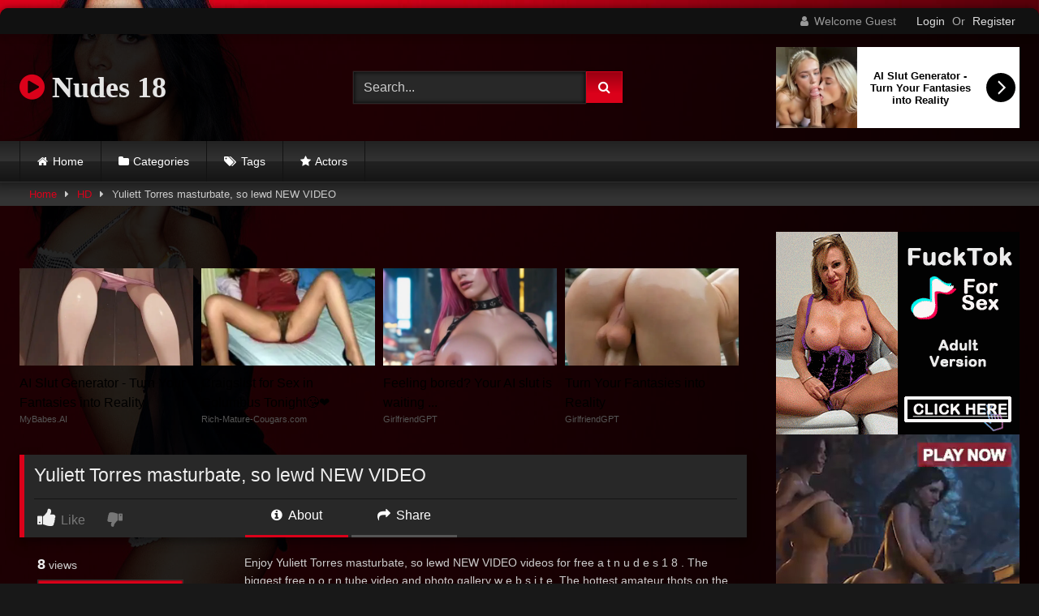

--- FILE ---
content_type: text/html; charset=UTF-8
request_url: https://nudes18.com/yuliett-torres-masturbate-so-lewd-new-video/
body_size: 19888
content:
<!DOCTYPE html>


<html lang="en-US">
<head>
<meta charset="UTF-8">
<meta content='width=device-width, initial-scale=1.0, maximum-scale=1.0, user-scalable=0' name='viewport' />
<link rel="profile" href="https://gmpg.org/xfn/11">
<link rel="icon" href="
https://nudes18.com/wp-content/uploads/2025/02/18.png">

<!-- Meta social networks -->

<!-- Meta Facebook -->
<meta property="fb:app_id" content="966242223397117" />
<meta property="og:url" content="https://nudes18.com/yuliett-torres-masturbate-so-lewd-new-video/" />
<meta property="og:type" content="article" />
<meta property="og:title" content="Yuliett Torres masturbate, so lewd NEW VIDEO" />
<meta property="og:description" content="Enjoy Yuliett Torres masturbate, so lewd NEW VIDEO videos for free a t n u d e s 1 8 . The biggest free p o r n tube video and photo gallery w e b s i t e. The hottest amateur thots on the internet you can also find at nudes18.com. nudes18.com whether..." />
<meta property="og:image" content="https://nudes18.com/wp-content/uploads/2022/09/Yuliett-Torres-44.jpg" />
<meta property="og:image:width" content="200" />
<meta property="og:image:height" content="200" />

<!-- Meta Twitter -->
<meta name="twitter:card" content="summary">
<!--<meta name="twitter:site" content="@site_username">-->
<meta name="twitter:title" content="Yuliett Torres masturbate, so lewd NEW VIDEO">
<meta name="twitter:description" content="Enjoy Yuliett Torres masturbate, so lewd NEW VIDEO videos for free a t n u d e s 1 8 . The biggest free p o r n tube video and photo gallery w e b s i t e. The hottest amateur thots on the internet you can also find at nudes18.com. nudes18.com whether...">
<!--<meta name="twitter:creator" content="@creator_username">-->
<meta name="twitter:image" content="https://nudes18.com/wp-content/uploads/2022/09/Yuliett-Torres-44.jpg">
<!--<meta name="twitter:domain" content="YourDomain.com">-->

<!-- Temp Style -->
	<style>
		#page {
			max-width: 1300px;
			margin: 10px auto;
			background: rgba(0,0,0,0.85);
			box-shadow: 0 0 10px rgba(0, 0, 0, 0.50);
			-moz-box-shadow: 0 0 10px rgba(0, 0, 0, 0.50);
			-webkit-box-shadow: 0 0 10px rgba(0, 0, 0, 0.50);
			-webkit-border-radius: 10px;
			-moz-border-radius: 10px;
			border-radius: 10px;
		}
	</style>
<style>
	.post-thumbnail {
		aspect-ratio: 16/9;
	}
	.post-thumbnail video,
	.post-thumbnail img {
		object-fit: cover;
	}

	.video-debounce-bar {
		background: #db011a!important;
	}

			@import url(https://fonts.googleapis.com/css?family=Open+Sans);
					body.custom-background {
			background-image: url(https://nudes18.com/wp-content/themes/retrotube/assets/img/niches/livexcams/bg.jpg);
			background-color: #181818!important;
			background-repeat: no-repeat;
			background-attachment: fixed;
			background-position: bottom;
			background-size: cover;
		}
	
			button,
		.button,
		input[type="button"],
		input[type="reset"],
		input[type="submit"],
		.label,
		.label:visited,
		.pagination ul li a,
		.widget_categories ul li a,
		.comment-reply-link,
		a.tag-cloud-link,
		.template-actors li a {
			background: -moz-linear-gradient(top, rgba(0,0,0,0.3) 0%, rgba(0,0,0,0) 70%); /* FF3.6-15 */
			background: -webkit-linear-gradient(top, rgba(0,0,0,0.3) 0%,rgba(0,0,0,0) 70%); /* Chrome10-25,Safari5.1-6 */
			background: linear-gradient(to bottom, rgba(0,0,0,0.3) 0%,rgba(0,0,0,0) 70%); /* W3C, IE10+, FF16+, Chrome26+, Opera12+, Safari7+ */
			filter: progid:DXImageTransform.Microsoft.gradient( startColorstr='#a62b2b2b', endColorstr='#00000000',GradientType=0 ); /* IE6-9 */
			-moz-box-shadow: 0 1px 6px 0 rgba(0, 0, 0, 0.12);
			-webkit-box-shadow: 0 1px 6px 0 rgba(0, 0, 0, 0.12);
			-o-box-shadow: 0 1px 6px 0 rgba(0, 0, 0, 0.12);
			box-shadow: 0 1px 6px 0 rgba(0, 0, 0, 0.12);
		}
		input[type="text"],
		input[type="email"],
		input[type="url"],
		input[type="password"],
		input[type="search"],
		input[type="number"],
		input[type="tel"],
		input[type="range"],
		input[type="date"],
		input[type="month"],
		input[type="week"],
		input[type="time"],
		input[type="datetime"],
		input[type="datetime-local"],
		input[type="color"],
		select,
		textarea,
		.wp-editor-container {
			-moz-box-shadow: 0 0 1px rgba(255, 255, 255, 0.3), 0 0 5px black inset;
			-webkit-box-shadow: 0 0 1px rgba(255, 255, 255, 0.3), 0 0 5px black inset;
			-o-box-shadow: 0 0 1px rgba(255, 255, 255, 0.3), 0 0 5px black inset;
			box-shadow: 0 0 1px rgba(255, 255, 255, 0.3), 0 0 5px black inset;
		}
		#site-navigation {
			background: #222222;
			background: -moz-linear-gradient(top, #222222 0%, #333333 50%, #222222 51%, #151515 100%);
			background: -webkit-linear-gradient(top, #222222 0%,#333333 50%,#222222 51%,#151515 100%);
			background: linear-gradient(to bottom, #222222 0%,#333333 50%,#222222 51%,#151515 100%);
			filter: progid:DXImageTransform.Microsoft.gradient( startColorstr='#222222', endColorstr='#151515',GradientType=0 );
			-moz-box-shadow: 0 6px 6px 0 rgba(0, 0, 0, 0.12);
			-webkit-box-shadow: 0 6px 6px 0 rgba(0, 0, 0, 0.12);
			-o-box-shadow: 0 6px 6px 0 rgba(0, 0, 0, 0.12);
			box-shadow: 0 6px 6px 0 rgba(0, 0, 0, 0.12);
		}
		#site-navigation > ul > li:hover > a,
		#site-navigation ul li.current-menu-item a {
			background: -moz-linear-gradient(top, rgba(0,0,0,0.3) 0%, rgba(0,0,0,0) 70%);
			background: -webkit-linear-gradient(top, rgba(0,0,0,0.3) 0%,rgba(0,0,0,0) 70%);
			background: linear-gradient(to bottom, rgba(0,0,0,0.3) 0%,rgba(0,0,0,0) 70%);
			filter: progid:DXImageTransform.Microsoft.gradient( startColorstr='#a62b2b2b', endColorstr='#00000000',GradientType=0 );
			-moz-box-shadow: inset 0px 0px 2px 0px #000000;
			-webkit-box-shadow: inset 0px 0px 2px 0px #000000;
			-o-box-shadow: inset 0px 0px 2px 0px #000000;
			box-shadow: inset 0px 0px 2px 0px #000000;
			filter:progid:DXImageTransform.Microsoft.Shadow(color=#000000, Direction=NaN, Strength=2);
		}
		.rating-bar,
		.categories-list .thumb-block .entry-header,
		.actors-list .thumb-block .entry-header,
		#filters .filters-select,
		#filters .filters-options {
			background: -moz-linear-gradient(top, rgba(0,0,0,0.3) 0%, rgba(0,0,0,0) 70%); /* FF3.6-15 */
			background: -webkit-linear-gradient(top, rgba(0,0,0,0.3) 0%,rgba(0,0,0,0) 70%); /* Chrome10-25,Safari5.1-6 */
			background: linear-gradient(to bottom, rgba(0,0,0,0.3) 0%,rgba(0,0,0,0) 70%); /* W3C, IE10+, FF16+, Chrome26+, Opera12+, Safari7+ */
			-moz-box-shadow: inset 0px 0px 2px 0px #000000;
			-webkit-box-shadow: inset 0px 0px 2px 0px #000000;
			-o-box-shadow: inset 0px 0px 2px 0px #000000;
			box-shadow: inset 0px 0px 2px 0px #000000;
			filter:progid:DXImageTransform.Microsoft.Shadow(color=#000000, Direction=NaN, Strength=2);
		}
		.breadcrumbs-area {
			background: -moz-linear-gradient(top, rgba(0,0,0,0.3) 0%, rgba(0,0,0,0) 70%); /* FF3.6-15 */
			background: -webkit-linear-gradient(top, rgba(0,0,0,0.3) 0%,rgba(0,0,0,0) 70%); /* Chrome10-25,Safari5.1-6 */
			background: linear-gradient(to bottom, rgba(0,0,0,0.3) 0%,rgba(0,0,0,0) 70%); /* W3C, IE10+, FF16+, Chrome26+, Opera12+, Safari7+ */
		}
	
	.site-title a {
		font-family: Open Sans;
		font-size: 36px;
	}
	.site-branding .logo img {
		max-width: 250px;
		max-height: 120px;
		margin-top: 0px;
		margin-left: 0px;
	}
	a,
	.site-title a i,
	.thumb-block:hover .rating-bar i,
	.categories-list .thumb-block:hover .entry-header .cat-title:before,
	.required,
	.like #more:hover i,
	.dislike #less:hover i,
	.top-bar i:hover,
	.main-navigation .menu-item-has-children > a:after,
	.menu-toggle i,
	.main-navigation.toggled li:hover > a,
	.main-navigation.toggled li.focus > a,
	.main-navigation.toggled li.current_page_item > a,
	.main-navigation.toggled li.current-menu-item > a,
	#filters .filters-select:after,
	.morelink i,
	.top-bar .membership a i,
	.thumb-block:hover .photos-count i {
		color: #db011a;
	}
	button,
	.button,
	input[type="button"],
	input[type="reset"],
	input[type="submit"],
	.label,
	.pagination ul li a.current,
	.pagination ul li a:hover,
	body #filters .label.secondary.active,
	.label.secondary:hover,
	.main-navigation li:hover > a,
	.main-navigation li.focus > a,
	.main-navigation li.current_page_item > a,
	.main-navigation li.current-menu-item > a,
	.widget_categories ul li a:hover,
	.comment-reply-link,
	a.tag-cloud-link:hover,
	.template-actors li a:hover {
		border-color: #db011a!important;
		background-color: #db011a!important;
	}
	.rating-bar-meter,
	.vjs-play-progress,
	#filters .filters-options span:hover,
	.bx-wrapper .bx-controls-direction a,
	.top-bar .social-share a:hover,
	.thumb-block:hover span.hd-video,
	.featured-carousel .slide a:hover span.hd-video,
	.appContainer .ctaButton {
		background-color: #db011a!important;
	}
	#video-tabs button.tab-link.active,
	.title-block,
	.widget-title,
	.page-title,
	.page .entry-title,
	.comments-title,
	.comment-reply-title,
	.morelink:hover {
		border-color: #db011a!important;
	}

	/* Small desktops ----------- */
	@media only screen  and (min-width : 64.001em) and (max-width : 84em) {
		#main .thumb-block {
			width: 25%!important;
		}
	}

	/* Desktops and laptops ----------- */
	@media only screen  and (min-width : 84.001em) {
		#main .thumb-block {
			width: 25%!important;
		}
	}

</style>

<!-- Google Analytics -->
<!-- Google tag (gtag.js) -->
<script async src="https://www.googletagmanager.com/gtag/js?id=G-6W4Z4RY6X9"></script>
<script>
  window.dataLayer = window.dataLayer || [];
  function gtag(){dataLayer.push(arguments);}
  gtag('js', new Date());

  gtag('config', 'G-6W4Z4RY6X9');
</script>
<!-- Meta Verification -->

<meta name='robots' content='index, follow, max-image-preview:large, max-snippet:-1, max-video-preview:-1' />

	<!-- This site is optimized with the Yoast SEO Premium plugin v25.1 (Yoast SEO v26.8) - https://yoast.com/product/yoast-seo-premium-wordpress/ -->
	<title>Yuliett Torres masturbate, so lewd NEW VIDEO - Nudes 18</title>
	<meta name="description" content="Yuliett Torres masturbate, so lewd NEW VIDEO sex tape, porn, sex, hot, new, leaked, Onlyfans Leaked, leak, scandal" />
	<link rel="canonical" href="https://nudes18.com/yuliett-torres-masturbate-so-lewd-new-video/" />
	<meta property="og:locale" content="en_US" />
	<meta property="og:type" content="article" />
	<meta property="og:title" content="Yuliett Torres masturbate, so lewd NEW VIDEO - Nudes 18" />
	<meta property="og:description" content="Yuliett Torres masturbate, so lewd NEW VIDEO sex tape, porn, sex, hot, new, leaked, Onlyfans Leaked, leak, scandal" />
	<meta property="og:url" content="https://nudes18.com/yuliett-torres-masturbate-so-lewd-new-video/" />
	<meta property="og:site_name" content="Nudes 18" />
	<meta property="article:published_time" content="2022-09-04T13:44:08+00:00" />
	<meta property="article:modified_time" content="2022-09-04T13:44:10+00:00" />
	<meta property="og:image" content="https://nudes18.com/wp-content/uploads/2022/09/Yuliett-Torres-44.jpg" />
	<meta property="og:image:width" content="636" />
	<meta property="og:image:height" content="848" />
	<meta property="og:image:type" content="image/jpeg" />
	<meta name="author" content="Hot Leak Nudes" />
	<meta name="twitter:card" content="summary_large_image" />
	<meta name="twitter:label1" content="Written by" />
	<meta name="twitter:data1" content="Hot Leak Nudes" />
	<meta name="twitter:label2" content="Est. reading time" />
	<meta name="twitter:data2" content="1 minute" />
	<script type="application/ld+json" class="yoast-schema-graph">{"@context":"https://schema.org","@graph":[{"@type":"Article","@id":"https://nudes18.com/yuliett-torres-masturbate-so-lewd-new-video/#article","isPartOf":{"@id":"https://nudes18.com/yuliett-torres-masturbate-so-lewd-new-video/"},"author":{"name":"Hot Leak Nudes","@id":"https://nudes18.com/#/schema/person/4d85928e447e4bb29abc37ac9f970360"},"headline":"Yuliett Torres masturbate, so lewd NEW VIDEO","datePublished":"2022-09-04T13:44:08+00:00","dateModified":"2022-09-04T13:44:10+00:00","mainEntityOfPage":{"@id":"https://nudes18.com/yuliett-torres-masturbate-so-lewd-new-video/"},"wordCount":293,"commentCount":0,"publisher":{"@id":"https://nudes18.com/#/schema/person/aa04be1751cfc10591cefb2d2c161195"},"image":{"@id":"https://nudes18.com/yuliett-torres-masturbate-so-lewd-new-video/#primaryimage"},"thumbnailUrl":"https://nudes18.com/wp-content/uploads/2022/09/Yuliett-Torres-44.jpg","articleSection":["HD"],"inLanguage":"en-US","potentialAction":[{"@type":"CommentAction","name":"Comment","target":["https://nudes18.com/yuliett-torres-masturbate-so-lewd-new-video/#respond"]}]},{"@type":"WebPage","@id":"https://nudes18.com/yuliett-torres-masturbate-so-lewd-new-video/","url":"https://nudes18.com/yuliett-torres-masturbate-so-lewd-new-video/","name":"Yuliett Torres masturbate, so lewd NEW VIDEO - Nudes 18","isPartOf":{"@id":"https://nudes18.com/#website"},"primaryImageOfPage":{"@id":"https://nudes18.com/yuliett-torres-masturbate-so-lewd-new-video/#primaryimage"},"image":{"@id":"https://nudes18.com/yuliett-torres-masturbate-so-lewd-new-video/#primaryimage"},"thumbnailUrl":"https://nudes18.com/wp-content/uploads/2022/09/Yuliett-Torres-44.jpg","datePublished":"2022-09-04T13:44:08+00:00","dateModified":"2022-09-04T13:44:10+00:00","description":"Yuliett Torres masturbate, so lewd NEW VIDEO sex tape, porn, sex, hot, new, leaked, Onlyfans Leaked, leak, scandal","inLanguage":"en-US","potentialAction":[{"@type":"ReadAction","target":["https://nudes18.com/yuliett-torres-masturbate-so-lewd-new-video/"]}]},{"@type":"ImageObject","inLanguage":"en-US","@id":"https://nudes18.com/yuliett-torres-masturbate-so-lewd-new-video/#primaryimage","url":"https://nudes18.com/wp-content/uploads/2022/09/Yuliett-Torres-44.jpg","contentUrl":"https://nudes18.com/wp-content/uploads/2022/09/Yuliett-Torres-44.jpg","width":636,"height":848},{"@type":"WebSite","@id":"https://nudes18.com/#website","url":"https://nudes18.com/","name":"Nudes 18","description":"Free Video Sex Tape","publisher":{"@id":"https://nudes18.com/#/schema/person/aa04be1751cfc10591cefb2d2c161195"},"potentialAction":[{"@type":"SearchAction","target":{"@type":"EntryPoint","urlTemplate":"https://nudes18.com/?s={search_term_string}"},"query-input":{"@type":"PropertyValueSpecification","valueRequired":true,"valueName":"search_term_string"}}],"inLanguage":"en-US"},{"@type":["Person","Organization"],"@id":"https://nudes18.com/#/schema/person/aa04be1751cfc10591cefb2d2c161195","name":"admin","image":{"@type":"ImageObject","inLanguage":"en-US","@id":"https://nudes18.com/#/schema/person/image/","url":"https://secure.gravatar.com/avatar/320f9d7f49fec35715e9a54d9163948be504a6c0d0863adc6b4d0d433591fdbf?s=96&d=mm&r=g","contentUrl":"https://secure.gravatar.com/avatar/320f9d7f49fec35715e9a54d9163948be504a6c0d0863adc6b4d0d433591fdbf?s=96&d=mm&r=g","caption":"admin"},"logo":{"@id":"https://nudes18.com/#/schema/person/image/"},"sameAs":["https://nudes18.com"]},{"@type":"Person","@id":"https://nudes18.com/#/schema/person/4d85928e447e4bb29abc37ac9f970360","name":"Hot Leak Nudes","image":{"@type":"ImageObject","inLanguage":"en-US","@id":"https://nudes18.com/#/schema/person/image/","url":"https://secure.gravatar.com/avatar/534c5ca4bf3117942ba4ac4847c5d06a6d8cd22539496b8785fc6831b053faed?s=96&d=mm&r=g","contentUrl":"https://secure.gravatar.com/avatar/534c5ca4bf3117942ba4ac4847c5d06a6d8cd22539496b8785fc6831b053faed?s=96&d=mm&r=g","caption":"Hot Leak Nudes"},"url":"https://nudes18.com/author/guerrero/"}]}</script>
	<!-- / Yoast SEO Premium plugin. -->


<link rel='dns-prefetch' href='//vjs.zencdn.net' />
<link rel='dns-prefetch' href='//unpkg.com' />
<link rel="alternate" type="application/rss+xml" title="Nudes 18 &raquo; Feed" href="https://nudes18.com/feed/" />
<link rel="alternate" type="application/rss+xml" title="Nudes 18 &raquo; Comments Feed" href="https://nudes18.com/comments/feed/" />
<link rel="alternate" type="application/rss+xml" title="Nudes 18 &raquo; Yuliett Torres masturbate, so lewd NEW VIDEO Comments Feed" href="https://nudes18.com/yuliett-torres-masturbate-so-lewd-new-video/feed/" />
<link rel="alternate" title="oEmbed (JSON)" type="application/json+oembed" href="https://nudes18.com/wp-json/oembed/1.0/embed?url=https%3A%2F%2Fnudes18.com%2Fyuliett-torres-masturbate-so-lewd-new-video%2F" />
<link rel="alternate" title="oEmbed (XML)" type="text/xml+oembed" href="https://nudes18.com/wp-json/oembed/1.0/embed?url=https%3A%2F%2Fnudes18.com%2Fyuliett-torres-masturbate-so-lewd-new-video%2F&#038;format=xml" />
<style id='wp-img-auto-sizes-contain-inline-css' type='text/css'>
img:is([sizes=auto i],[sizes^="auto," i]){contain-intrinsic-size:3000px 1500px}
/*# sourceURL=wp-img-auto-sizes-contain-inline-css */
</style>
<style id='wp-emoji-styles-inline-css' type='text/css'>

	img.wp-smiley, img.emoji {
		display: inline !important;
		border: none !important;
		box-shadow: none !important;
		height: 1em !important;
		width: 1em !important;
		margin: 0 0.07em !important;
		vertical-align: -0.1em !important;
		background: none !important;
		padding: 0 !important;
	}
/*# sourceURL=wp-emoji-styles-inline-css */
</style>
<style id='wp-block-library-inline-css' type='text/css'>
:root{--wp-block-synced-color:#7a00df;--wp-block-synced-color--rgb:122,0,223;--wp-bound-block-color:var(--wp-block-synced-color);--wp-editor-canvas-background:#ddd;--wp-admin-theme-color:#007cba;--wp-admin-theme-color--rgb:0,124,186;--wp-admin-theme-color-darker-10:#006ba1;--wp-admin-theme-color-darker-10--rgb:0,107,160.5;--wp-admin-theme-color-darker-20:#005a87;--wp-admin-theme-color-darker-20--rgb:0,90,135;--wp-admin-border-width-focus:2px}@media (min-resolution:192dpi){:root{--wp-admin-border-width-focus:1.5px}}.wp-element-button{cursor:pointer}:root .has-very-light-gray-background-color{background-color:#eee}:root .has-very-dark-gray-background-color{background-color:#313131}:root .has-very-light-gray-color{color:#eee}:root .has-very-dark-gray-color{color:#313131}:root .has-vivid-green-cyan-to-vivid-cyan-blue-gradient-background{background:linear-gradient(135deg,#00d084,#0693e3)}:root .has-purple-crush-gradient-background{background:linear-gradient(135deg,#34e2e4,#4721fb 50%,#ab1dfe)}:root .has-hazy-dawn-gradient-background{background:linear-gradient(135deg,#faaca8,#dad0ec)}:root .has-subdued-olive-gradient-background{background:linear-gradient(135deg,#fafae1,#67a671)}:root .has-atomic-cream-gradient-background{background:linear-gradient(135deg,#fdd79a,#004a59)}:root .has-nightshade-gradient-background{background:linear-gradient(135deg,#330968,#31cdcf)}:root .has-midnight-gradient-background{background:linear-gradient(135deg,#020381,#2874fc)}:root{--wp--preset--font-size--normal:16px;--wp--preset--font-size--huge:42px}.has-regular-font-size{font-size:1em}.has-larger-font-size{font-size:2.625em}.has-normal-font-size{font-size:var(--wp--preset--font-size--normal)}.has-huge-font-size{font-size:var(--wp--preset--font-size--huge)}.has-text-align-center{text-align:center}.has-text-align-left{text-align:left}.has-text-align-right{text-align:right}.has-fit-text{white-space:nowrap!important}#end-resizable-editor-section{display:none}.aligncenter{clear:both}.items-justified-left{justify-content:flex-start}.items-justified-center{justify-content:center}.items-justified-right{justify-content:flex-end}.items-justified-space-between{justify-content:space-between}.screen-reader-text{border:0;clip-path:inset(50%);height:1px;margin:-1px;overflow:hidden;padding:0;position:absolute;width:1px;word-wrap:normal!important}.screen-reader-text:focus{background-color:#ddd;clip-path:none;color:#444;display:block;font-size:1em;height:auto;left:5px;line-height:normal;padding:15px 23px 14px;text-decoration:none;top:5px;width:auto;z-index:100000}html :where(.has-border-color){border-style:solid}html :where([style*=border-top-color]){border-top-style:solid}html :where([style*=border-right-color]){border-right-style:solid}html :where([style*=border-bottom-color]){border-bottom-style:solid}html :where([style*=border-left-color]){border-left-style:solid}html :where([style*=border-width]){border-style:solid}html :where([style*=border-top-width]){border-top-style:solid}html :where([style*=border-right-width]){border-right-style:solid}html :where([style*=border-bottom-width]){border-bottom-style:solid}html :where([style*=border-left-width]){border-left-style:solid}html :where(img[class*=wp-image-]){height:auto;max-width:100%}:where(figure){margin:0 0 1em}html :where(.is-position-sticky){--wp-admin--admin-bar--position-offset:var(--wp-admin--admin-bar--height,0px)}@media screen and (max-width:600px){html :where(.is-position-sticky){--wp-admin--admin-bar--position-offset:0px}}

/*# sourceURL=wp-block-library-inline-css */
</style><style id='global-styles-inline-css' type='text/css'>
:root{--wp--preset--aspect-ratio--square: 1;--wp--preset--aspect-ratio--4-3: 4/3;--wp--preset--aspect-ratio--3-4: 3/4;--wp--preset--aspect-ratio--3-2: 3/2;--wp--preset--aspect-ratio--2-3: 2/3;--wp--preset--aspect-ratio--16-9: 16/9;--wp--preset--aspect-ratio--9-16: 9/16;--wp--preset--color--black: #000000;--wp--preset--color--cyan-bluish-gray: #abb8c3;--wp--preset--color--white: #ffffff;--wp--preset--color--pale-pink: #f78da7;--wp--preset--color--vivid-red: #cf2e2e;--wp--preset--color--luminous-vivid-orange: #ff6900;--wp--preset--color--luminous-vivid-amber: #fcb900;--wp--preset--color--light-green-cyan: #7bdcb5;--wp--preset--color--vivid-green-cyan: #00d084;--wp--preset--color--pale-cyan-blue: #8ed1fc;--wp--preset--color--vivid-cyan-blue: #0693e3;--wp--preset--color--vivid-purple: #9b51e0;--wp--preset--gradient--vivid-cyan-blue-to-vivid-purple: linear-gradient(135deg,rgb(6,147,227) 0%,rgb(155,81,224) 100%);--wp--preset--gradient--light-green-cyan-to-vivid-green-cyan: linear-gradient(135deg,rgb(122,220,180) 0%,rgb(0,208,130) 100%);--wp--preset--gradient--luminous-vivid-amber-to-luminous-vivid-orange: linear-gradient(135deg,rgb(252,185,0) 0%,rgb(255,105,0) 100%);--wp--preset--gradient--luminous-vivid-orange-to-vivid-red: linear-gradient(135deg,rgb(255,105,0) 0%,rgb(207,46,46) 100%);--wp--preset--gradient--very-light-gray-to-cyan-bluish-gray: linear-gradient(135deg,rgb(238,238,238) 0%,rgb(169,184,195) 100%);--wp--preset--gradient--cool-to-warm-spectrum: linear-gradient(135deg,rgb(74,234,220) 0%,rgb(151,120,209) 20%,rgb(207,42,186) 40%,rgb(238,44,130) 60%,rgb(251,105,98) 80%,rgb(254,248,76) 100%);--wp--preset--gradient--blush-light-purple: linear-gradient(135deg,rgb(255,206,236) 0%,rgb(152,150,240) 100%);--wp--preset--gradient--blush-bordeaux: linear-gradient(135deg,rgb(254,205,165) 0%,rgb(254,45,45) 50%,rgb(107,0,62) 100%);--wp--preset--gradient--luminous-dusk: linear-gradient(135deg,rgb(255,203,112) 0%,rgb(199,81,192) 50%,rgb(65,88,208) 100%);--wp--preset--gradient--pale-ocean: linear-gradient(135deg,rgb(255,245,203) 0%,rgb(182,227,212) 50%,rgb(51,167,181) 100%);--wp--preset--gradient--electric-grass: linear-gradient(135deg,rgb(202,248,128) 0%,rgb(113,206,126) 100%);--wp--preset--gradient--midnight: linear-gradient(135deg,rgb(2,3,129) 0%,rgb(40,116,252) 100%);--wp--preset--font-size--small: 13px;--wp--preset--font-size--medium: 20px;--wp--preset--font-size--large: 36px;--wp--preset--font-size--x-large: 42px;--wp--preset--spacing--20: 0.44rem;--wp--preset--spacing--30: 0.67rem;--wp--preset--spacing--40: 1rem;--wp--preset--spacing--50: 1.5rem;--wp--preset--spacing--60: 2.25rem;--wp--preset--spacing--70: 3.38rem;--wp--preset--spacing--80: 5.06rem;--wp--preset--shadow--natural: 6px 6px 9px rgba(0, 0, 0, 0.2);--wp--preset--shadow--deep: 12px 12px 50px rgba(0, 0, 0, 0.4);--wp--preset--shadow--sharp: 6px 6px 0px rgba(0, 0, 0, 0.2);--wp--preset--shadow--outlined: 6px 6px 0px -3px rgb(255, 255, 255), 6px 6px rgb(0, 0, 0);--wp--preset--shadow--crisp: 6px 6px 0px rgb(0, 0, 0);}:where(.is-layout-flex){gap: 0.5em;}:where(.is-layout-grid){gap: 0.5em;}body .is-layout-flex{display: flex;}.is-layout-flex{flex-wrap: wrap;align-items: center;}.is-layout-flex > :is(*, div){margin: 0;}body .is-layout-grid{display: grid;}.is-layout-grid > :is(*, div){margin: 0;}:where(.wp-block-columns.is-layout-flex){gap: 2em;}:where(.wp-block-columns.is-layout-grid){gap: 2em;}:where(.wp-block-post-template.is-layout-flex){gap: 1.25em;}:where(.wp-block-post-template.is-layout-grid){gap: 1.25em;}.has-black-color{color: var(--wp--preset--color--black) !important;}.has-cyan-bluish-gray-color{color: var(--wp--preset--color--cyan-bluish-gray) !important;}.has-white-color{color: var(--wp--preset--color--white) !important;}.has-pale-pink-color{color: var(--wp--preset--color--pale-pink) !important;}.has-vivid-red-color{color: var(--wp--preset--color--vivid-red) !important;}.has-luminous-vivid-orange-color{color: var(--wp--preset--color--luminous-vivid-orange) !important;}.has-luminous-vivid-amber-color{color: var(--wp--preset--color--luminous-vivid-amber) !important;}.has-light-green-cyan-color{color: var(--wp--preset--color--light-green-cyan) !important;}.has-vivid-green-cyan-color{color: var(--wp--preset--color--vivid-green-cyan) !important;}.has-pale-cyan-blue-color{color: var(--wp--preset--color--pale-cyan-blue) !important;}.has-vivid-cyan-blue-color{color: var(--wp--preset--color--vivid-cyan-blue) !important;}.has-vivid-purple-color{color: var(--wp--preset--color--vivid-purple) !important;}.has-black-background-color{background-color: var(--wp--preset--color--black) !important;}.has-cyan-bluish-gray-background-color{background-color: var(--wp--preset--color--cyan-bluish-gray) !important;}.has-white-background-color{background-color: var(--wp--preset--color--white) !important;}.has-pale-pink-background-color{background-color: var(--wp--preset--color--pale-pink) !important;}.has-vivid-red-background-color{background-color: var(--wp--preset--color--vivid-red) !important;}.has-luminous-vivid-orange-background-color{background-color: var(--wp--preset--color--luminous-vivid-orange) !important;}.has-luminous-vivid-amber-background-color{background-color: var(--wp--preset--color--luminous-vivid-amber) !important;}.has-light-green-cyan-background-color{background-color: var(--wp--preset--color--light-green-cyan) !important;}.has-vivid-green-cyan-background-color{background-color: var(--wp--preset--color--vivid-green-cyan) !important;}.has-pale-cyan-blue-background-color{background-color: var(--wp--preset--color--pale-cyan-blue) !important;}.has-vivid-cyan-blue-background-color{background-color: var(--wp--preset--color--vivid-cyan-blue) !important;}.has-vivid-purple-background-color{background-color: var(--wp--preset--color--vivid-purple) !important;}.has-black-border-color{border-color: var(--wp--preset--color--black) !important;}.has-cyan-bluish-gray-border-color{border-color: var(--wp--preset--color--cyan-bluish-gray) !important;}.has-white-border-color{border-color: var(--wp--preset--color--white) !important;}.has-pale-pink-border-color{border-color: var(--wp--preset--color--pale-pink) !important;}.has-vivid-red-border-color{border-color: var(--wp--preset--color--vivid-red) !important;}.has-luminous-vivid-orange-border-color{border-color: var(--wp--preset--color--luminous-vivid-orange) !important;}.has-luminous-vivid-amber-border-color{border-color: var(--wp--preset--color--luminous-vivid-amber) !important;}.has-light-green-cyan-border-color{border-color: var(--wp--preset--color--light-green-cyan) !important;}.has-vivid-green-cyan-border-color{border-color: var(--wp--preset--color--vivid-green-cyan) !important;}.has-pale-cyan-blue-border-color{border-color: var(--wp--preset--color--pale-cyan-blue) !important;}.has-vivid-cyan-blue-border-color{border-color: var(--wp--preset--color--vivid-cyan-blue) !important;}.has-vivid-purple-border-color{border-color: var(--wp--preset--color--vivid-purple) !important;}.has-vivid-cyan-blue-to-vivid-purple-gradient-background{background: var(--wp--preset--gradient--vivid-cyan-blue-to-vivid-purple) !important;}.has-light-green-cyan-to-vivid-green-cyan-gradient-background{background: var(--wp--preset--gradient--light-green-cyan-to-vivid-green-cyan) !important;}.has-luminous-vivid-amber-to-luminous-vivid-orange-gradient-background{background: var(--wp--preset--gradient--luminous-vivid-amber-to-luminous-vivid-orange) !important;}.has-luminous-vivid-orange-to-vivid-red-gradient-background{background: var(--wp--preset--gradient--luminous-vivid-orange-to-vivid-red) !important;}.has-very-light-gray-to-cyan-bluish-gray-gradient-background{background: var(--wp--preset--gradient--very-light-gray-to-cyan-bluish-gray) !important;}.has-cool-to-warm-spectrum-gradient-background{background: var(--wp--preset--gradient--cool-to-warm-spectrum) !important;}.has-blush-light-purple-gradient-background{background: var(--wp--preset--gradient--blush-light-purple) !important;}.has-blush-bordeaux-gradient-background{background: var(--wp--preset--gradient--blush-bordeaux) !important;}.has-luminous-dusk-gradient-background{background: var(--wp--preset--gradient--luminous-dusk) !important;}.has-pale-ocean-gradient-background{background: var(--wp--preset--gradient--pale-ocean) !important;}.has-electric-grass-gradient-background{background: var(--wp--preset--gradient--electric-grass) !important;}.has-midnight-gradient-background{background: var(--wp--preset--gradient--midnight) !important;}.has-small-font-size{font-size: var(--wp--preset--font-size--small) !important;}.has-medium-font-size{font-size: var(--wp--preset--font-size--medium) !important;}.has-large-font-size{font-size: var(--wp--preset--font-size--large) !important;}.has-x-large-font-size{font-size: var(--wp--preset--font-size--x-large) !important;}
/*# sourceURL=global-styles-inline-css */
</style>

<style id='classic-theme-styles-inline-css' type='text/css'>
/*! This file is auto-generated */
.wp-block-button__link{color:#fff;background-color:#32373c;border-radius:9999px;box-shadow:none;text-decoration:none;padding:calc(.667em + 2px) calc(1.333em + 2px);font-size:1.125em}.wp-block-file__button{background:#32373c;color:#fff;text-decoration:none}
/*# sourceURL=/wp-includes/css/classic-themes.min.css */
</style>
<link rel='stylesheet' id='wpst-font-awesome-css' href='https://nudes18.com/wp-content/themes/retrotube/assets/stylesheets/font-awesome/css/font-awesome.min.css?ver=4.7.0' type='text/css' media='all' />
<link rel='stylesheet' id='wpst-videojs-style-css' href='//vjs.zencdn.net/7.8.4/video-js.css?ver=7.8.4' type='text/css' media='all' />
<link rel='stylesheet' id='wpst-style-css' href='https://nudes18.com/wp-content/themes/retrotube/style.css?ver=1.13.0.1769910282' type='text/css' media='all' />
<script type="text/javascript" src="https://nudes18.com/wp-includes/js/jquery/jquery.min.js?ver=3.7.1" id="jquery-core-js"></script>
<script type="text/javascript" src="https://nudes18.com/wp-includes/js/jquery/jquery-migrate.min.js?ver=3.4.1" id="jquery-migrate-js"></script>
<link rel="https://api.w.org/" href="https://nudes18.com/wp-json/" /><link rel="alternate" title="JSON" type="application/json" href="https://nudes18.com/wp-json/wp/v2/posts/2236" /><link rel="EditURI" type="application/rsd+xml" title="RSD" href="https://nudes18.com/xmlrpc.php?rsd" />
<meta name="generator" content="WordPress 6.9" />
<link rel='shortlink' href='https://nudes18.com/?p=2236' />
</head>

<body
class="wp-singular post-template-default single single-post postid-2236 single-format-standard wp-embed-responsive wp-theme-retrotube custom-background group-blog">
<div id="page">
	<a class="skip-link screen-reader-text" href="#content">Skip to content</a>

	<header id="masthead" class="site-header" role="banner">

			<div class="top-bar 
			br-top-10">
		<div class="top-bar-content row">
			<div class="social-share">
							</div>

							<div class="membership">
											<span class="welcome"><i class="fa fa-user"></i> <span>Welcome Guest</span></span>
						<span class="login"><a href="#wpst-login">Login</a></span>
						<span class="or">Or</span>
						<span class="login"><a href="#wpst-register">Register</a></span>
									</div>
					</div>
	</div>

	
		<div class="site-branding row">
			<div class="logo">
															<p class="site-title"><a href="https://nudes18.com/" rel="home">
																								<i class="fa fa-play-circle"></i>								Nudes 18</a></p>
										
							</div>
							<div class="header-search small-search">
	<form method="get" id="searchform" action="https://nudes18.com/">        
					<input class="input-group-field" value="Search..." name="s" id="s" onfocus="if (this.value == 'Search...') {this.value = '';}" onblur="if (this.value == '') {this.value = 'Search...';}" type="text" />
				
		<input class="button fa-input" type="submit" id="searchsubmit" value="&#xf002;" />        
	</form>
</div>										<div class="happy-header">
					<script async type="application/javascript" src="https://a.magsrv.com/ad-provider.js"></script> 
 <ins class="eas6a97888e10" data-zoneid="5658506"></ins> 
 <script>(AdProvider = window.AdProvider || []).push({"serve": {}});</script>				</div>
					</div><!-- .site-branding -->

		<nav id="site-navigation" class="main-navigation
					membership-enabled" role="navigation">
			<div id="head-mobile"></div>
			<div class="button-nav"></div>
			<ul id="menu-main-menu" class="row"><li id="menu-item-11" class="home-icon menu-item menu-item-type-custom menu-item-object-custom menu-item-home menu-item-11"><a href="https://nudes18.com">Home</a></li>
<li id="menu-item-12" class="cat-icon menu-item menu-item-type-post_type menu-item-object-page menu-item-12"><a href="https://nudes18.com/categories/">Categories</a></li>
<li id="menu-item-13" class="tag-icon menu-item menu-item-type-post_type menu-item-object-page menu-item-13"><a href="https://nudes18.com/tags/">Tags</a></li>
<li id="menu-item-14" class="star-icon menu-item menu-item-type-post_type menu-item-object-page menu-item-14"><a href="https://nudes18.com/actors/">Actors</a></li>
</ul>		</nav><!-- #site-navigation -->

		<div class="clear"></div>

					<div class="happy-header-mobile">
				<script async type="application/javascript" src="https://a.magsrv.com/ad-provider.js"></script> 
 <ins class="eas6a97888e38" data-zoneid="5658542"></ins> 
 <script>(AdProvider = window.AdProvider || []).push({"serve": {}});</script>			</div>
			</header><!-- #masthead -->

	<div class="breadcrumbs-area"><div class="row"><div id="breadcrumbs"><a href="https://nudes18.com">Home</a><span class="separator"><i class="fa fa-caret-right"></i></span><a href="https://nudes18.com/category/hd/">HD</a><span class="separator"><i class="fa fa-caret-right"></i></span><span class="current">Yuliett Torres masturbate, so lewd NEW VIDEO</span></div></div></div>
	
	<div id="content" class="site-content row">
	<div id="primary" class="content-area with-sidebar-right">
		<main id="main" class="site-main with-sidebar-right" role="main">

		
<article id="post-2236" class="post-2236 post type-post status-publish format-standard has-post-thumbnail hentry category-hd" itemprop="video" itemscope itemtype="https://schema.org/VideoObject">
	<meta itemprop="author" content="Hot Leak Nudes" /><meta itemprop="name" content="Yuliett Torres masturbate, so lewd NEW VIDEO" /><meta itemprop="description" content="Yuliett Torres masturbate, so lewd NEW VIDEO" /><meta itemprop="description" content="Enjoy Yuliett Torres masturbate, so lewd NEW VIDEO videos for free a t n u d e s 1 8 . The biggest free p o r n tube video and photo gallery w e b s i t e. The hottest amateur thots on the internet you can also find at nudes18.com. nudes18.com whether it cute teens from next door with a sexy ass or hot milfs with big tits.Furthermore nudes18 help you find everything the web has to offer. Tik Tok thots show their tits without bra and dance naked in front of the ca m e r a. So nudes18.com help you can check out the hottest Tik Tok teens in bikini, tight jeans, leggings. Furthermore Private amateur porn videos, masturbating teens a n d milfs filming themselves fingering their p u s s y. Also H o r n y amateur girls upskirt p u s s y and panties p e e k. Only at Http// n u d e s 1 8 d o t c o mGenerally the hottest Instagram thots with big boobs and hot ass show it all at nudes18.com. At n u d e s 1 8 . c o m you can download Yuliett Torres masturbate, so lewd NEW VIDEO vi deos. Here you get the cu t e s t Twitch and YouTube streamer girls leaked nude p o r n. Find YouTube, Twitch and Tik Tok banned streaming videos here on n u d e s 1 8 d o t c o m . Only at Http / / n u d e s 1 8 d o t c o m
Watch All videos at Http / / n u d e s 1 8 d o t c o m
https://nudes18.com
Twitter" /><meta itemprop="duration" content="P0DT0H0M0S" /><meta itemprop="thumbnailUrl" content="https://nudes18.com/wp-content/uploads/2022/09/Yuliett-Torres-44-636x360.jpg" /><meta itemprop="contentURL" content="https://nudes18.com/wp-content/uploads/2022/09/Yuliett-Torres-1.mp4" /><meta itemprop="uploadDate" content="2022-09-04T13:44:08+00:00" />	<header class="entry-header">
		
		<div class="video-player">
	<div class="responsive-player"><iframe src="https://nudes18.com/wp-content/plugins/clean-tube-player/public/player-x.php?q=[base64]" frameborder="0" scrolling="no" allowfullscreen></iframe></div></div>

					<div class="happy-under-player">
				<script async type="application/javascript" src="https://a.magsrv.com/ad-provider.js"></script> 
 <ins class="eas6a97888e38" data-zoneid="5658358"></ins> 
 <script>(AdProvider = window.AdProvider || []).push({"serve": {}});</script>			</div>
		
					<div class="happy-under-player-mobile">
				<script async type="application/javascript" src="https://a.magsrv.com/ad-provider.js"></script> 
 <ins class="eas6a97888e38" data-zoneid="5658614"></ins> 
 <script>(AdProvider = window.AdProvider || []).push({"serve": {}});</script>

<script async type="application/javascript" src="https://a.magsrv.com/ad-provider.js"></script> 
 <ins class="eas6a97888e37" data-zoneid="5658632"></ins> 
 <script>(AdProvider = window.AdProvider || []).push({"serve": {}});</script>			</div>
		
		
		
		<div class="title-block box-shadow">
			<h1 class="entry-title" itemprop="name">Yuliett Torres masturbate, so lewd NEW VIDEO</h1>							<div id="rating">
					<span id="video-rate"><span class="post-like"><a href="#" data-post_id="2236" data-post_like="like"><span class="like" title="I like this"><span id="more"><i class="fa fa-thumbs-up"></i> <span class="grey-link">Like</span></span></a>
		<a href="#" data-post_id="2236" data-post_like="dislike">
			<span title="I dislike this" class="qtip dislike"><span id="less"><i class="fa fa-thumbs-down fa-flip-horizontal"></i></span></span>
		</a></span></span>
									</div>
						<div id="video-tabs" class="tabs">
				<button class="tab-link active about" data-tab-id="video-about"><i class="fa fa-info-circle"></i> About</button>
									<button class="tab-link share" data-tab-id="video-share"><i class="fa fa-share"></i> Share</button>
							</div>
		</div>

		<div class="clear"></div>

	</header><!-- .entry-header -->

	<div class="entry-content">
					<div id="rating-col">
									<div id="video-views"><span>0</span> views</div>									<div class="rating-bar">
						<div class="rating-bar-meter"></div>
					</div>
					<div class="rating-result">
							<div class="percentage">0%</div>
						<div class="likes">
							<i class="fa fa-thumbs-up"></i> <span class="likes_count">0</span>
							<i class="fa fa-thumbs-down fa-flip-horizontal"></i> <span class="dislikes_count">0</span>
						</div>
					</div>
							</div>
				<div class="tab-content">
						<div id="video-about" class="width70">
					<div class="video-description">
													<div class="desc
															more">
								<p>Enjoy Yuliett Torres masturbate, so lewd NEW VIDEO videos for free a t n u d e s 1 8 . The biggest free p o r n tube video and photo gallery w e b s i t e. The hottest amateur thots on the internet you can also find at nudes18.com. nudes18.com whether it cute teens from next door with a sexy ass or hot milfs with big tits.<br />Furthermore nudes18 help you find everything the web has to offer. Tik Tok thots show their tits without bra and dance naked in front of the ca m e r a. So nudes18.com help you can check out the hottest Tik Tok teens in bikini, tight jeans, leggings. Furthermore Private amateur porn videos, masturbating teens a n d milfs filming themselves fingering their p u s s y. Also H o r n y amateur girls upskirt p u s s y and panties p e e k. Only at Http// n u d e s 1 8 d o t c o m<br />Generally the hottest Instagram thots with big boobs and hot ass show it all at nudes18.com. At n u d e s 1 8 . c o m you can download Yuliett Torres masturbate, so lewd NEW VIDEO vi deos. Here you get the cu t e s t Twitch and YouTube streamer girls leaked nude p o r n. Find YouTube, Twitch and Tik Tok banned streaming videos here on n u d e s 1 8 d o t c o m . Only at Http / / n u d e s 1 8 d o t c o m</p>
<p>Watch All videos at Http / / n u d e s 1 8 d o t c o m</p>
<p><a href="https://nudes18.com">https://nudes18.com</a></p>
<p><a href="https://twitter.com/nudes18888">Twitter</a></p>
							</div>
											</div>
									<div id="video-author">
						<i class="fa fa-user"></i> From: <a href="https://nudes18.com/author/guerrero/" title="Posts by Hot Leak Nudes" rel="author">Hot Leak Nudes</a>					</div>
													<div id="video-date">
						<i class="fa fa-calendar"></i> Date: September 4, 2022					</div>
																					<div class="tags">
						<div class="tags-list"><a href="https://nudes18.com/category/hd/" class="label" title="HD"><i class="fa fa-folder-open"></i>HD</a> </div>					</div>
							</div>
							<div id="video-share">
	<!-- Facebook -->
			<div id="fb-root"></div>
		<script>(function(d, s, id) {
		var js, fjs = d.getElementsByTagName(s)[0];
		if (d.getElementById(id)) return;
		js = d.createElement(s); js.id = id;
		js.src = 'https://connect.facebook.net/fr_FR/sdk.js#xfbml=1&version=v2.12';
		fjs.parentNode.insertBefore(js, fjs);
		}(document, 'script', 'facebook-jssdk'));</script>
		<a target="_blank" href="https://www.facebook.com/sharer/sharer.php?u=https://nudes18.com/yuliett-torres-masturbate-so-lewd-new-video/&amp;src=sdkpreparse"><i id="facebook" class="fa fa-facebook"></i></a>
	
	<!-- Twitter -->
			<a target="_blank" href="https://twitter.com/share?url=https://nudes18.com/yuliett-torres-masturbate-so-lewd-new-video/&text=Enjoy Yuliett Torres masturbate, so lewd NEW VIDEO videos for free a t n u d e s 1 8 . The biggest free p o r n tube video and photo gallery w e b s i t e. The hottest amateur thots on the internet you can also find at nudes18.com. nudes18.com whether it cute teens from next door with a sexy ass or hot milfs with big tits.Furthermore nudes18 help you find everything the web has to offer. Tik Tok thots show their tits without bra and dance naked in front of the ca m e r a. So nudes18.com help you can check out the hottest Tik Tok teens in bikini, tight jeans, leggings. Furthermore Private amateur porn videos, masturbating teens a n d milfs filming themselves fingering their p u s s y. Also H o r n y amateur girls upskirt p u s s y and panties p e e k. Only at Http// n u d e s 1 8 d o t c o mGenerally the hottest Instagram thots with big boobs and hot ass show it all at nudes18.com. At n u d e s 1 8 . c o m you can download Yuliett Torres masturbate, so lewd NEW VIDEO vi deos. Here you get the cu t e s t Twitch and YouTube streamer girls leaked nude p o r n. Find YouTube, Twitch and Tik Tok banned streaming videos here on n u d e s 1 8 d o t c o m . Only at Http / / n u d e s 1 8 d o t c o m
Watch All videos at Http / / n u d e s 1 8 d o t c o m
https://nudes18.com
Twitter"><i id="twitter" class="fa fa-twitter"></i></a>
	
	<!-- Google Plus -->
			<a target="_blank" href="https://plus.google.com/share?url=https://nudes18.com/yuliett-torres-masturbate-so-lewd-new-video/"><i id="googleplus" class="fa fa-google-plus"></i></a>
	
	<!-- Linkedin -->
			<a target="_blank" href="https://www.linkedin.com/shareArticle?mini=true&amp;url=https://nudes18.com/yuliett-torres-masturbate-so-lewd-new-video/&amp;title=Yuliett Torres masturbate, so lewd NEW VIDEO&amp;summary=Enjoy Yuliett Torres masturbate, so lewd NEW VIDEO videos for free a t n u d e s 1 8 . The biggest free p o r n tube video and photo gallery w e b s i t e. The hottest amateur thots on the internet you can also find at nudes18.com. nudes18.com whether it cute teens from next door with a sexy ass or hot milfs with big tits.Furthermore nudes18 help you find everything the web has to offer. Tik Tok thots show their tits without bra and dance naked in front of the ca m e r a. So nudes18.com help you can check out the hottest Tik Tok teens in bikini, tight jeans, leggings. Furthermore Private amateur porn videos, masturbating teens a n d milfs filming themselves fingering their p u s s y. Also H o r n y amateur girls upskirt p u s s y and panties p e e k. Only at Http// n u d e s 1 8 d o t c o mGenerally the hottest Instagram thots with big boobs and hot ass show it all at nudes18.com. At n u d e s 1 8 . c o m you can download Yuliett Torres masturbate, so lewd NEW VIDEO vi deos. Here you get the cu t e s t Twitch and YouTube streamer girls leaked nude p o r n. Find YouTube, Twitch and Tik Tok banned streaming videos here on n u d e s 1 8 d o t c o m . Only at Http / / n u d e s 1 8 d o t c o m
Watch All videos at Http / / n u d e s 1 8 d o t c o m
https://nudes18.com
Twitter&amp;source=https://nudes18.com"><i id="linkedin" class="fa fa-linkedin"></i></a>
	
	<!-- Tumblr -->
			<a target="_blank" href="https://tumblr.com/widgets/share/tool?canonicalUrl=https://nudes18.com/yuliett-torres-masturbate-so-lewd-new-video/"><i id="tumblr" class="fa fa-tumblr-square"></i></a>
	
	<!-- Reddit -->
			<a target="_blank" href="https://www.reddit.com/submit?title=Yuliett Torres masturbate, so lewd NEW VIDEO&url=https://nudes18.com/yuliett-torres-masturbate-so-lewd-new-video/"><i id="reddit" class="fa fa-reddit-square"></i></a>
	
	<!-- Odnoklassniki -->
			<a target="_blank" href="https://www.odnoklassniki.ru/dk?st.cmd=addShare&st._surl=https://nudes18.com/yuliett-torres-masturbate-so-lewd-new-video/&title=Yuliett Torres masturbate, so lewd NEW VIDEO"><i id="odnoklassniki" class="fa fa-odnoklassniki"></i></a>
	
	<!-- VK -->
			<script type="text/javascript" src="https://vk.com/js/api/share.js?95" charset="windows-1251"></script>
		<a href="https://vk.com/share.php?url=https://nudes18.com/yuliett-torres-masturbate-so-lewd-new-video/" target="_blank"><i id="vk" class="fa fa-vk"></i></a>
	
	<!-- Email -->
			<a target="_blank" href="/cdn-cgi/l/email-protection#a699d5d3c4ccc3c5d29b80c7cbd69dc4c9c2df9bced2d2d6d59c8989c8d3c2c3d5979e88c5c9cb89dfd3cacfc3d2d28bd2c9d4d4c3d58bcbc7d5d2d3d4c4c7d2c38bd5c98bcac3d1c28bc8c3d18bd0cfc2c3c989"><i id="email" class="fa fa-envelope"></i></a>
	</div>
					</div>
	</div><!-- .entry-content -->

	<div class="under-video-block">
								<h2 class="widget-title">Related videos</h2>

			<div>
			
<article data-video-id="video_1" data-main-thumb="https://nudes18.com/wp-content/uploads/2023/07/Woe-Senpai1_000096.jpg" class="loop-video thumb-block video-preview-item post-10706 post type-post status-publish format-standard has-post-thumbnail hentry category-hd tag-big tag-blowjob tag-boobs tag-fuck tag-fucked tag-fucking tag-hot tag-leak tag-leaked tag-leaks tag-new tag-onlyfans tag-porn tag-porn-video tag-pussy tag-sex tag-sex-tape tag-woe-senpai actors-woe-senpai" data-post-id="10706">
	<a href="https://nudes18.com/woe-senpai-riding-boyfriend-big-cock-hot-sextape/" title="Woe Senpai Riding Boyfriend Big Cock &#8211; Hot Sextape">
		<div class="post-thumbnail">
			
			<div class="post-thumbnail-container"><img class="video-main-thumb" width="300" height="168.75" src="https://nudes18.com/wp-content/uploads/2023/07/Woe-Senpai1_000096.jpg" alt="Woe Senpai Riding Boyfriend Big Cock &#8211; Hot Sextape"></div>			<div class="video-overlay"></div>

			<span class="hd-video">HD</span>			<span class="views"><i class="fa fa-eye"></i> 27</span>			<span class="duration"><i class="fa fa-clock-o"></i></span>		</div>

		<div class="rating-bar"><div class="rating-bar-meter" style="width:0%"></div><i class="fa fa-thumbs-up" aria-hidden="true"></i><span>0%</span></div>
		<header class="entry-header">
			<span>Woe Senpai Riding Boyfriend Big Cock &#8211; Hot Sextape</span>
		</header>
	</a>
</article>

<article data-video-id="video_2" data-main-thumb="https://nudes18.com/wp-content/uploads/2023/07/Fwtina2_000005.jpg" class="loop-video thumb-block video-preview-item post-14361 post type-post status-publish format-standard has-post-thumbnail hentry category-hd tag-fwtina actors-fwtina" data-post-id="14361">
	<a href="https://nudes18.com/fwtina-leaked-sex-clip-pussy-rubbing-by-a-sextoy/" title="Fwtina Leaked Sex Clip &#8211; Pussy Rubbing By A Sextoy">
		<div class="post-thumbnail">
			
			<div class="post-thumbnail-container"><img class="video-main-thumb" width="300" height="168.75" src="https://nudes18.com/wp-content/uploads/2023/07/Fwtina2_000005.jpg" alt="Fwtina Leaked Sex Clip &#8211; Pussy Rubbing By A Sextoy"></div>			<div class="video-overlay"></div>

			<span class="hd-video">HD</span>			<span class="views"><i class="fa fa-eye"></i> 10</span>			<span class="duration"><i class="fa fa-clock-o"></i></span>		</div>

		<div class="rating-bar"><div class="rating-bar-meter" style="width:0%"></div><i class="fa fa-thumbs-up" aria-hidden="true"></i><span>0%</span></div>
		<header class="entry-header">
			<span>Fwtina Leaked Sex Clip &#8211; Pussy Rubbing By A Sextoy</span>
		</header>
	</a>
</article>

<article data-video-id="video_3" data-main-thumb="https://nudes18.com/wp-content/uploads/2023/09/ruby-salvo4_000005-e1693733690871.jpg" class="loop-video thumb-block video-preview-item post-23808 post type-post status-publish format-standard has-post-thumbnail hentry category-hd tag-rubi-salvo actors-rubi-salvo" data-post-id="23808">
	<a href="https://nudes18.com/rubi-salvo-onlyfans-leaked-full-nude-show-off-nice-pussy/" title="Rubi Salvo onlyfans leak &#8211; Full nude show off Nice pussy">
		<div class="post-thumbnail">
			
			<div class="post-thumbnail-container"><img class="video-main-thumb" width="300" height="168.75" src="https://nudes18.com/wp-content/uploads/2023/09/ruby-salvo4_000005-e1693733690871.jpg" alt="Rubi Salvo onlyfans leak &#8211; Full nude show off Nice pussy"></div>			<div class="video-overlay"></div>

			<span class="hd-video">HD</span>			<span class="views"><i class="fa fa-eye"></i> 13</span>			<span class="duration"><i class="fa fa-clock-o"></i></span>		</div>

		<div class="rating-bar"><div class="rating-bar-meter" style="width:0%"></div><i class="fa fa-thumbs-up" aria-hidden="true"></i><span>0%</span></div>
		<header class="entry-header">
			<span>Rubi Salvo onlyfans leak &#8211; Full nude show off Nice pussy</span>
		</header>
	</a>
</article>

<article data-video-id="video_4" data-main-thumb="https://nudes18.com/wp-content/uploads/2023/04/67_000139-e1681285731876.jpg" class="loop-video thumb-block video-preview-item post-6086 post type-post status-publish format-standard has-post-thumbnail hentry category-hd" data-post-id="6086">
	<a href="https://nudes18.com/saabsilvi-f-ucking-with-boyfriendnew-videovery-hot/" title="Saabsilvi &#8211; F.ucking with boyfriend[new video]very HOT!!!">
		<div class="post-thumbnail">
			
			<div class="post-thumbnail-container"><img class="video-main-thumb" width="300" height="168.75" src="https://nudes18.com/wp-content/uploads/2023/04/67_000139-e1681285731876.jpg" alt="Saabsilvi &#8211; F.ucking with boyfriend[new video]very HOT!!!"></div>			<div class="video-overlay"></div>

			<span class="hd-video">HD</span>			<span class="views"><i class="fa fa-eye"></i> 7</span>			<span class="duration"><i class="fa fa-clock-o"></i></span>		</div>

		<div class="rating-bar"><div class="rating-bar-meter" style="width:0%"></div><i class="fa fa-thumbs-up" aria-hidden="true"></i><span>0%</span></div>
		<header class="entry-header">
			<span>Saabsilvi &#8211; F.ucking with boyfriend[new video]very HOT!!!</span>
		</header>
	</a>
</article>

<article data-video-id="video_5" data-main-thumb="https://nudes18.com/wp-content/uploads/2023/09/vietbunny3_000064-e1693906310346.jpg" class="loop-video thumb-block video-preview-item post-24278 post type-post status-publish format-standard has-post-thumbnail hentry category-hd category-vietbunny tag-vietbunny actors-vietbunny" data-post-id="24278">
	<a href="https://nudes18.com/vietbunny-onlyfans-leaked-sextape-fucking-with-a-hard-dick-cumshot-inside/" title="Vietbunny onlyfans leak sextape &#8211; Fucking with a hard dick / cumshot inside">
		<div class="post-thumbnail">
			
			<div class="post-thumbnail-container"><img class="video-main-thumb" width="300" height="168.75" src="https://nudes18.com/wp-content/uploads/2023/09/vietbunny3_000064-e1693906310346.jpg" alt="Vietbunny onlyfans leak sextape &#8211; Fucking with a hard dick / cumshot inside"></div>			<div class="video-overlay"></div>

			<span class="hd-video">HD</span>			<span class="views"><i class="fa fa-eye"></i> 29</span>			<span class="duration"><i class="fa fa-clock-o"></i></span>		</div>

		<div class="rating-bar"><div class="rating-bar-meter" style="width:0%"></div><i class="fa fa-thumbs-up" aria-hidden="true"></i><span>0%</span></div>
		<header class="entry-header">
			<span>Vietbunny onlyfans leak sextape &#8211; Fucking with a hard dick / cumshot inside</span>
		</header>
	</a>
</article>

<article data-video-id="video_6" data-main-thumb="https://nudes18.com/wp-content/uploads/2023/05/16_000006-1-e1683369826674.jpg" class="loop-video thumb-block video-preview-item post-8166 post type-post status-publish format-standard has-post-thumbnail hentry category-hd" data-post-id="8166">
	<a href="https://nudes18.com/bellakath-show-breast-very-sexy/" title="Bellakath &#8211; Show breast very sexy!">
		<div class="post-thumbnail">
			
			<div class="post-thumbnail-container"><img class="video-main-thumb" width="300" height="168.75" src="https://nudes18.com/wp-content/uploads/2023/05/16_000006-1-e1683369826674.jpg" alt="Bellakath &#8211; Show breast very sexy!"></div>			<div class="video-overlay"></div>

			<span class="hd-video">HD</span>			<span class="views"><i class="fa fa-eye"></i> 14</span>			<span class="duration"><i class="fa fa-clock-o"></i></span>		</div>

		<div class="rating-bar"><div class="rating-bar-meter" style="width:0%"></div><i class="fa fa-thumbs-up" aria-hidden="true"></i><span>0%</span></div>
		<header class="entry-header">
			<span>Bellakath &#8211; Show breast very sexy!</span>
		</header>
	</a>
</article>

<article data-video-id="video_7" data-main-thumb="https://nudes18.com/wp-content/uploads/2023/07/Gina-Savage2_000009.jpg" class="loop-video thumb-block video-preview-item post-12243 post type-post status-publish format-standard has-post-thumbnail hentry category-hd tag-gina-savage actors-gina-savage" data-post-id="12243">
	<a href="https://nudes18.com/gina-savage-hot-sextape-doggy-with-bf/" title="Gina Savage Hot Sextape &#8211; Doggy With Bf">
		<div class="post-thumbnail">
			
			<div class="post-thumbnail-container"><img class="video-main-thumb" width="300" height="168.75" src="https://nudes18.com/wp-content/uploads/2023/07/Gina-Savage2_000009.jpg" alt="Gina Savage Hot Sextape &#8211; Doggy With Bf"></div>			<div class="video-overlay"></div>

			<span class="hd-video">HD</span>			<span class="views"><i class="fa fa-eye"></i> 141</span>			<span class="duration"><i class="fa fa-clock-o"></i></span>		</div>

		<div class="rating-bar"><div class="rating-bar-meter" style="width:0%"></div><i class="fa fa-thumbs-up" aria-hidden="true"></i><span>0%</span></div>
		<header class="entry-header">
			<span>Gina Savage Hot Sextape &#8211; Doggy With Bf</span>
		</header>
	</a>
</article>

<article data-video-id="video_8" data-main-thumb="https://nudes18.com/wp-content/uploads/2023/07/Sofia-crnilovic11_000012.jpg" class="loop-video thumb-block video-preview-item post-13095 post type-post status-publish format-standard has-post-thumbnail hentry category-hd tag-big tag-blowjob tag-boobs tag-fuck tag-fucked tag-fucking tag-hot tag-leak tag-leaked tag-leaks tag-new tag-onlyfans tag-porn tag-porn-video tag-pussy tag-sex tag-sex-tape tag-sofia-crnilovic actors-sofia-crnilovic" data-post-id="13095">
	<a href="https://nudes18.com/sofia-crnilovic-new-video-hot-girl-show-off-nice-boobs/" title="Sofia crnilovic New Video &#8211; Hot Girl show off Nice BOOBS">
		<div class="post-thumbnail">
			
			<div class="post-thumbnail-container"><img class="video-main-thumb" width="300" height="168.75" src="https://nudes18.com/wp-content/uploads/2023/07/Sofia-crnilovic11_000012.jpg" alt="Sofia crnilovic New Video &#8211; Hot Girl show off Nice BOOBS"></div>			<div class="video-overlay"></div>

			<span class="hd-video">HD</span>			<span class="views"><i class="fa fa-eye"></i> 62</span>			<span class="duration"><i class="fa fa-clock-o"></i></span>		</div>

		<div class="rating-bar"><div class="rating-bar-meter" style="width:0%"></div><i class="fa fa-thumbs-up" aria-hidden="true"></i><span>0%</span></div>
		<header class="entry-header">
			<span>Sofia crnilovic New Video &#8211; Hot Girl show off Nice BOOBS</span>
		</header>
	</a>
</article>
			</div>
						<div class="clear"></div>
			<div class="show-more-related">
				<a class="button large" href="https://nudes18.com/category/hd/">Show more related videos</a>
			</div>
					
	</div>
<div class="clear"></div>

	
<div id="comments" class="comments-area">

		<div id="respond" class="comment-respond">
		<h3 id="reply-title" class="comment-reply-title">Leave a Reply <small><a rel="nofollow" id="cancel-comment-reply-link" href="/yuliett-torres-masturbate-so-lewd-new-video/#respond" style="display:none;">Cancel reply</a></small></h3><form action="https://nudes18.com/wp-comments-post.php" method="post" id="commentform" class="comment-form"><p class="comment-notes"><span id="email-notes">Your email address will not be published.</span> <span class="required-field-message">Required fields are marked <span class="required">*</span></span></p><div class="row"><div class="comment-form-comment"><label for="comment">Comment</label><textarea id="comment" name="comment" cols="45" rows="8" aria-required="true"></textarea></div><div class="comment-form-author"><label for="author">Name <span class="required">*</span></label><input id="author" name="author" type="text" value="" size="30" /></div>
<div class="comment-form-email"><label for="email">Email <span class="required">*</span></label><input id="email" name="email" type="text" value="" size="30" /></div>
<div class="comment-form-url"><label for="url">Website</label><input id="url" name="url" type="text" value="" size="30" /></div></div>
<p class="comment-form-cookies-consent"><input id="wp-comment-cookies-consent" name="wp-comment-cookies-consent" type="checkbox" value="yes" /> <label for="wp-comment-cookies-consent">Save my name, email, and website in this browser for the next time I comment.</label></p>
<p class="form-submit"><input name="submit" type="submit" id="submit" class="button large margin-top-2" value="Post Comment" /> <input type='hidden' name='comment_post_ID' value='2236' id='comment_post_ID' />
<input type='hidden' name='comment_parent' id='comment_parent' value='0' />
</p></form>	</div><!-- #respond -->
	
</div><!-- #comments -->

</article><!-- #post-## -->

		</main><!-- #main -->
	</div><!-- #primary -->


	<aside id="sidebar" class="widget-area with-sidebar-right" role="complementary">
					<div class="happy-sidebar">
				<script data-cfasync="false" src="/cdn-cgi/scripts/5c5dd728/cloudflare-static/email-decode.min.js"></script><script async type="application/javascript" src="https://a.magsrv.com/ad-provider.js"></script> 
 <ins class="eas6a97888e38" data-zoneid="5658434"></ins> 
 <script>(AdProvider = window.AdProvider || []).push({"serve": {}});</script>

<script async type="application/javascript" src="https://a.magsrv.com/ad-provider.js"></script> 
 <ins class="eas6a97888e37" data-zoneid="5658632"></ins> 
 <script>(AdProvider = window.AdProvider || []).push({"serve": {}});</script>			</div>
				<section id="widget_videos_block-4" class="widget widget_videos_block"><h2 class="widget-title">Most viewed videos</h2>				<a class="more-videos label" href="https://nudes18.com/?filter=most-viewed												"><i class="fa fa-plus"></i> <span>More videos</span></a>
	<div class="videos-list">
			
<article data-video-id="video_9" data-main-thumb="https://nudes18.com/wp-content/uploads/2023/07/Genny-Shawcross7_000055.jpg" class="loop-video thumb-block video-preview-item post-13343 post type-post status-publish format-standard has-post-thumbnail hentry category-hd tag-genny-shawcross actors-genny-shawcross" data-post-id="13343">
	<a href="https://nudes18.com/genny-shawcross-leaked-paid-video-naked-body-show-off-perfect-tits/" title="Genny Shawcross Leaked Paid Video &#8211; Naked body Show off perfect TITs">
		<div class="post-thumbnail">
			
			<div class="post-thumbnail-container"><img class="video-main-thumb" width="300" height="168.75" src="https://nudes18.com/wp-content/uploads/2023/07/Genny-Shawcross7_000055.jpg" alt="Genny Shawcross Leaked Paid Video &#8211; Naked body Show off perfect TITs"></div>			<div class="video-overlay"></div>

			<span class="hd-video">HD</span>			<span class="views"><i class="fa fa-eye"></i> 25K</span>			<span class="duration"><i class="fa fa-clock-o"></i></span>		</div>

		<div class="rating-bar"><div class="rating-bar-meter" style="width:87%"></div><i class="fa fa-thumbs-up" aria-hidden="true"></i><span>87%</span></div>
		<header class="entry-header">
			<span>Genny Shawcross Leaked Paid Video &#8211; Naked body Show off perfect TITs</span>
		</header>
	</a>
</article>

<article data-video-id="video_10" data-main-thumb="https://nudes18.com/wp-content/uploads/2023/10/Teddybearosito2_000013-e1697791355849.jpg" class="loop-video thumb-block video-preview-item post-34466 post type-post status-publish format-standard has-post-thumbnail hentry category-teddybearosito category-theodora-moutinho tag-teddybearosito actors-teddybearosito actors-theodora-moutinho" data-post-id="34466">
	<a href="https://nudes18.com/teddybearosito-theodora-moutinho-onlyfans-gorgeous-boobs/" title="Teddybearosito / Theodora Moutinho onlyfans &#8211; Gorgeous boobs">
		<div class="post-thumbnail">
			
			<div class="post-thumbnail-container"><img class="video-main-thumb" width="300" height="168.75" src="https://nudes18.com/wp-content/uploads/2023/10/Teddybearosito2_000013-e1697791355849.jpg" alt="Teddybearosito / Theodora Moutinho onlyfans &#8211; Gorgeous boobs"></div>			<div class="video-overlay"></div>

			<span class="hd-video">HD</span>			<span class="views"><i class="fa fa-eye"></i> 14K</span>			<span class="duration"><i class="fa fa-clock-o"></i></span>		</div>

		<div class="rating-bar"><div class="rating-bar-meter" style="width:50%"></div><i class="fa fa-thumbs-up" aria-hidden="true"></i><span>50%</span></div>
		<header class="entry-header">
			<span>Teddybearosito / Theodora Moutinho onlyfans &#8211; Gorgeous boobs</span>
		</header>
	</a>
</article>

<article data-video-id="video_11" data-main-thumb="https://nudes18.com/wp-content/uploads/2024/05/thumb-1-2098.jpg" data-thumbs="https://nudes18.com/wp-content/uploads/2024/05/thumb-1-2098.jpg,https://nudes18.com/wp-content/uploads/2024/05/thumb-2-2094.jpg,https://nudes18.com/wp-content/uploads/2024/05/thumb-3-2096.jpg,https://nudes18.com/wp-content/uploads/2024/05/thumb-4-2096.jpg,https://nudes18.com/wp-content/uploads/2024/05/thumb-5-2095.jpg" class="loop-video thumb-block video-preview-item post-93108 post type-post status-publish format-standard has-post-thumbnail hentry category-nudes tag-hannah-jo tag-hannah-jo-dick-riding tag-hannah-jo-leaked tag-hannah-jo-nude tag-hannah-jo-nude-riding-cock tag-hannah-jo-reddit tag-hannah-jo-riding-cock tag-hannah-jo-riding-cock-sex tag-hannah-jo-riding-cock-sex-tape tag-hannah-jo-riding-dick tag-hannah-jo-riding-dick-sex-tape tag-hannah-jo-sex tag-hannah-jo-sex-tape tag-riding-cock tag-riding-dick tag-sex tag-sex-tape" data-post-id="93108">
	<a href="https://nudes18.com/hannah-jo-riding-dick-sex-video-leaked/" title="Hannah Jo Riding Dick Sex Video Leaked">
		<div class="post-thumbnail">
			
			<div class="post-thumbnail-container"><img class="video-main-thumb" width="300" height="168.75" src="https://nudes18.com/wp-content/uploads/2024/05/thumb-1-2098.jpg" alt="Hannah Jo Riding Dick Sex Video Leaked"></div>			<div class="video-overlay"></div>

						<span class="views"><i class="fa fa-eye"></i> 10K</span>			<span class="duration"><i class="fa fa-clock-o"></i>06:32</span>		</div>

		<div class="rating-bar"><div class="rating-bar-meter" style="width:50%"></div><i class="fa fa-thumbs-up" aria-hidden="true"></i><span>50%</span></div>
		<header class="entry-header">
			<span>Hannah Jo Riding Dick Sex Video Leaked</span>
		</header>
	</a>
</article>

<article data-video-id="video_12" data-main-thumb="https://nudes18.com/wp-content/uploads/2023/11/rachel-jade2_000004.jpg" class="loop-video thumb-block video-preview-item post-39695 post type-post status-publish format-standard has-post-thumbnail hentry category-rachel-jade tag-rachel-jade actors-rachel-jade" data-post-id="39695">
	<a href="https://nudes18.com/rachel-jade-onlyfans-leaked-solo-riding-on-dildo-so-lewd/" title="Rachel Jade onlyfans leaked &#8211; Solo riding on dildo so lewd">
		<div class="post-thumbnail">
			
			<div class="post-thumbnail-container"><img class="video-main-thumb" width="300" height="168.75" src="https://nudes18.com/wp-content/uploads/2023/11/rachel-jade2_000004.jpg" alt="Rachel Jade onlyfans leaked &#8211; Solo riding on dildo so lewd"></div>			<div class="video-overlay"></div>

			<span class="hd-video">HD</span>			<span class="views"><i class="fa fa-eye"></i> 9K</span>			<span class="duration"><i class="fa fa-clock-o"></i></span>		</div>

		<div class="rating-bar"><div class="rating-bar-meter" style="width:100%"></div><i class="fa fa-thumbs-up" aria-hidden="true"></i><span>100%</span></div>
		<header class="entry-header">
			<span>Rachel Jade onlyfans leaked &#8211; Solo riding on dildo so lewd</span>
		</header>
	</a>
</article>

<article data-video-id="video_13" data-main-thumb="https://nudes18.com/wp-content/uploads/2023/10/fitbryceflix16_2_000419.jpg" class="loop-video thumb-block video-preview-item post-34568 post type-post status-publish format-standard has-post-thumbnail hentry category-fitbryceflix tag-fitbryceflix actors-fitbryceflix" data-post-id="34568">
	<a href="https://nudes18.com/fitbryceflix-onlyfans-leaked-fucking-so-hard-with-two-big-dick/" title="fitbryceflix onlyfans leaked &#8211; Fucking so hard with two big dick">
		<div class="post-thumbnail">
			
			<div class="post-thumbnail-container"><img class="video-main-thumb" width="300" height="168.75" src="https://nudes18.com/wp-content/uploads/2023/10/fitbryceflix16_2_000419.jpg" alt="fitbryceflix onlyfans leaked &#8211; Fucking so hard with two big dick"></div>			<div class="video-overlay"></div>

			<span class="hd-video">HD</span>			<span class="views"><i class="fa fa-eye"></i> 7K</span>			<span class="duration"><i class="fa fa-clock-o"></i></span>		</div>

		<div class="rating-bar"><div class="rating-bar-meter" style="width:66%"></div><i class="fa fa-thumbs-up" aria-hidden="true"></i><span>66%</span></div>
		<header class="entry-header">
			<span>fitbryceflix onlyfans leaked &#8211; Fucking so hard with two big dick</span>
		</header>
	</a>
</article>

<article data-video-id="video_14" data-main-thumb="https://nudes18.com/wp-content/uploads/2023/10/Bri-Blossom26_000074-e1696496471362.jpg" class="loop-video thumb-block video-preview-item post-30520 post type-post status-publish format-standard has-post-thumbnail hentry category-bri-blossom tag-bri-blossom actors-bri-blossom" data-post-id="30520">
	<a href="https://nudes18.com/bri-blossom-onlyfans-leaked-no-panties-show-off-pussy-fingering/" title="Bri Blossom onlyfans leak &#8211; No panties show off pussy Fingering">
		<div class="post-thumbnail">
			
			<div class="post-thumbnail-container"><img class="video-main-thumb" width="300" height="168.75" src="https://nudes18.com/wp-content/uploads/2023/10/Bri-Blossom26_000074-e1696496471362.jpg" alt="Bri Blossom onlyfans leak &#8211; No panties show off pussy Fingering"></div>			<div class="video-overlay"></div>

			<span class="hd-video">HD</span>			<span class="views"><i class="fa fa-eye"></i> 7K</span>			<span class="duration"><i class="fa fa-clock-o"></i></span>		</div>

		<div class="rating-bar"><div class="rating-bar-meter" style="width:80%"></div><i class="fa fa-thumbs-up" aria-hidden="true"></i><span>80%</span></div>
		<header class="entry-header">
			<span>Bri Blossom onlyfans leak &#8211; No panties show off pussy Fingering</span>
		</header>
	</a>
</article>
	</div>
	<div class="clear"></div>
			</section><section id="text-5" class="widget widget_text">			<div class="textwidget"><script async type="application/javascript" src="https://a.magsrv.com/ad-provider.js"></script> 
 <ins class="eas6a97888e38" data-zoneid="5658434"></ins> 
 <script>(AdProvider = window.AdProvider || []).push({"serve": {}});</script>

<script async type="application/javascript" src="https://a.magsrv.com/ad-provider.js"></script> 
 <ins class="eas6a97888e37" data-zoneid="5658632"></ins> 
 <script>(AdProvider = window.AdProvider || []).push({"serve": {}});</script></div>
		</section><section id="widget_videos_block-6" class="widget widget_videos_block"><h2 class="widget-title">Random videos</h2>				<a class="more-videos label" href="https://nudes18.com/?filter=random												"><i class="fa fa-plus"></i> <span>More videos</span></a>
	<div class="videos-list">
			
<article data-video-id="video_15" data-main-thumb="https://nudes18.com/wp-content/uploads/2024/01/thumb-1-867.jpg" data-thumbs="https://nudes18.com/wp-content/uploads/2024/01/thumb-1-867.jpg,https://nudes18.com/wp-content/uploads/2024/01/thumb-2-867.jpg,https://nudes18.com/wp-content/uploads/2024/01/thumb-3-866.jpg,https://nudes18.com/wp-content/uploads/2024/01/thumb-4-866.jpg,https://nudes18.com/wp-content/uploads/2024/01/thumb-5-865.jpg" class="loop-video thumb-block video-preview-item post-49118 post type-post status-publish format-standard has-post-thumbnail hentry category-instagram category-onlyfans tag-big-tits tag-cute tag-dildo tag-dildo-ride tag-fingering tag-fingering-masturbation tag-maddison-twins tag-maddison-twins-cum-together tag-maddison-twins-hot tag-maddison-twins-leaked tag-maddison-twins-naked tag-maddison-twins-nude tag-maddison-twins-onlyfans tag-maddison-twins-porn tag-maddison-twins-pussy tag-maddison-twins-reddit tag-maddison-twins-sexy tag-maddison-twins-videos tag-masturbation tag-pov tag-riding tag-small-tits tag-sucking tag-the-maddison-twins tag-the-maddison-twins-nude tag-the-maddison-twins-onlyfans tag-young actors-maddison-twins" data-post-id="49118">
	<a href="https://nudes18.com/maddison-twins-naked-dildo-riding-video-leaked/" title="Maddison Twins Naked Dildo Riding Video Leaked">
		<div class="post-thumbnail">
			
			<div class="post-thumbnail-container"><img class="video-main-thumb" width="300" height="168.75" src="https://nudes18.com/wp-content/uploads/2024/01/thumb-1-867.jpg" alt="Maddison Twins Naked Dildo Riding Video Leaked"></div>			<div class="video-overlay"></div>

						<span class="views"><i class="fa fa-eye"></i> 17</span>			<span class="duration"><i class="fa fa-clock-o"></i>17:23</span>		</div>

		<div class="rating-bar"><div class="rating-bar-meter" style="width:0%"></div><i class="fa fa-thumbs-up" aria-hidden="true"></i><span>0%</span></div>
		<header class="entry-header">
			<span>Maddison Twins Naked Dildo Riding Video Leaked</span>
		</header>
	</a>
</article>

<article data-video-id="video_16" data-main-thumb="https://nudes18.com/wp-content/uploads/2023/08/Model-Diana9_000162.jpg" class="loop-video thumb-block video-preview-item post-16568 post type-post status-publish format-standard has-post-thumbnail hentry category-model-diana tag-model-diana actors-model-diana" data-post-id="16568">
	<a href="https://nudes18.com/model-diana-of-leaked-video-fucks-with-s-stranger/" title="Model Diana OF leak Video &#8211; Fucks with S stranger">
		<div class="post-thumbnail">
			
			<div class="post-thumbnail-container"><img class="video-main-thumb" width="300" height="168.75" src="https://nudes18.com/wp-content/uploads/2023/08/Model-Diana9_000162.jpg" alt="Model Diana OF leak Video &#8211; Fucks with S stranger"></div>			<div class="video-overlay"></div>

			<span class="hd-video">HD</span>			<span class="views"><i class="fa fa-eye"></i> 62</span>			<span class="duration"><i class="fa fa-clock-o"></i></span>		</div>

		<div class="rating-bar"><div class="rating-bar-meter" style="width:0%"></div><i class="fa fa-thumbs-up" aria-hidden="true"></i><span>0%</span></div>
		<header class="entry-header">
			<span>Model Diana OF leak Video &#8211; Fucks with S stranger</span>
		</header>
	</a>
</article>

<article data-video-id="video_17" data-main-thumb="https://nudes18.com/wp-content/uploads/2023/10/Lara-rose72_000012.jpg" class="loop-video thumb-block video-preview-item post-30538 post type-post status-publish format-standard has-post-thumbnail hentry category-lara-rose tag-lara-rose actors-lara-rose" data-post-id="30538">
	<a href="https://nudes18.com/lara-rose-onlyfans-leaked-masturbates-with-a-dildo-too-lewd/" title="Lara rose onlyfans leak &#8211; Masturbates with a dildo too lewd">
		<div class="post-thumbnail">
			
			<div class="post-thumbnail-container"><img class="video-main-thumb" width="300" height="168.75" src="https://nudes18.com/wp-content/uploads/2023/10/Lara-rose72_000012.jpg" alt="Lara rose onlyfans leak &#8211; Masturbates with a dildo too lewd"></div>			<div class="video-overlay"></div>

			<span class="hd-video">HD</span>			<span class="views"><i class="fa fa-eye"></i> 105</span>			<span class="duration"><i class="fa fa-clock-o"></i></span>		</div>

		<div class="rating-bar"><div class="rating-bar-meter" style="width:100%"></div><i class="fa fa-thumbs-up" aria-hidden="true"></i><span>100%</span></div>
		<header class="entry-header">
			<span>Lara rose onlyfans leak &#8211; Masturbates with a dildo too lewd</span>
		</header>
	</a>
</article>

<article data-video-id="video_18" data-main-thumb="https://nudes18.com/wp-content/uploads/2023/10/Sam-Frank6_000057-e1696664636742.jpg" class="loop-video thumb-block video-preview-item post-31014 post type-post status-publish format-standard has-post-thumbnail hentry category-sam-frank tag-sam-frank actors-sam-frank" data-post-id="31014">
	<a href="https://nudes18.com/sam-frank-onlyfans-leaked-panties-down-show-off-hot-body/" title="Sam Frank onlyfans leak &#8211; Panties down show off hot body">
		<div class="post-thumbnail">
			
			<div class="post-thumbnail-container"><img class="video-main-thumb" width="300" height="168.75" src="https://nudes18.com/wp-content/uploads/2023/10/Sam-Frank6_000057-e1696664636742.jpg" alt="Sam Frank onlyfans leak &#8211; Panties down show off hot body"></div>			<div class="video-overlay"></div>

			<span class="hd-video">HD</span>			<span class="views"><i class="fa fa-eye"></i> 31</span>			<span class="duration"><i class="fa fa-clock-o"></i></span>		</div>

		<div class="rating-bar"><div class="rating-bar-meter" style="width:0%"></div><i class="fa fa-thumbs-up" aria-hidden="true"></i><span>0%</span></div>
		<header class="entry-header">
			<span>Sam Frank onlyfans leak &#8211; Panties down show off hot body</span>
		</header>
	</a>
</article>

<article data-video-id="video_19" data-main-thumb="https://nudes18.com/wp-content/uploads/2023/12/Marie-Temara.00_00_44_12.Still001.jpg" class="loop-video thumb-block video-preview-item post-42845 post type-post status-publish format-standard has-post-thumbnail hentry category-marie-temara tag-marie-temara actors-marie-temara" data-post-id="42845">
	<a href="https://nudes18.com/marie-temara-cunt-hook-video-trending-onlyfans-leaked/" title="Marie Temara Cunt Hook Video Trending Onlyfans Leaked">
		<div class="post-thumbnail">
			
			<div class="post-thumbnail-container"><img class="video-main-thumb" width="300" height="168.75" src="https://nudes18.com/wp-content/uploads/2023/12/Marie-Temara.00_00_44_12.Still001.jpg" alt="Marie Temara Cunt Hook Video Trending Onlyfans Leaked"></div>			<div class="video-overlay"></div>

			<span class="hd-video">HD</span>			<span class="views"><i class="fa fa-eye"></i> 292</span>			<span class="duration"><i class="fa fa-clock-o"></i></span>		</div>

		<div class="rating-bar"><div class="rating-bar-meter" style="width:0%"></div><i class="fa fa-thumbs-up" aria-hidden="true"></i><span>0%</span></div>
		<header class="entry-header">
			<span>Marie Temara Cunt Hook Video Trending Onlyfans Leaked</span>
		</header>
	</a>
</article>

<article data-video-id="video_20" data-main-thumb="https://nudes18.com/wp-content/uploads/2023/11/itsthatkiwigirl1_000016-e1699260922743.jpg" class="loop-video thumb-block video-preview-item post-39148 post type-post status-publish format-standard has-post-thumbnail hentry category-itsthatkiwigirl tag-itsthatkiwigirl actors-itsthatkiwigirl" data-post-id="39148">
	<a href="https://nudes18.com/itsthatkiwigirl-onlyfans-leaked-selfie-show-off-hot-body/" title="itsthatkiwigirl onlyfans leak &#8211; Selfie show off hot body">
		<div class="post-thumbnail">
			
			<div class="post-thumbnail-container"><img class="video-main-thumb" width="300" height="168.75" src="https://nudes18.com/wp-content/uploads/2023/11/itsthatkiwigirl1_000016-e1699260922743.jpg" alt="itsthatkiwigirl onlyfans leak &#8211; Selfie show off hot body"></div>			<div class="video-overlay"></div>

			<span class="hd-video">HD</span>			<span class="views"><i class="fa fa-eye"></i> 387</span>			<span class="duration"><i class="fa fa-clock-o"></i></span>		</div>

		<div class="rating-bar"><div class="rating-bar-meter" style="width:100%"></div><i class="fa fa-thumbs-up" aria-hidden="true"></i><span>100%</span></div>
		<header class="entry-header">
			<span>itsthatkiwigirl onlyfans leak &#8211; Selfie show off hot body</span>
		</header>
	</a>
</article>
	</div>
	<div class="clear"></div>
			</section>	</aside><!-- #sidebar -->

</div><!-- #content -->

<footer id="colophon" class="site-footer
	br-bottom-10" role="contentinfo">
	<div class="row">
					<div class="happy-footer-mobile">
				<script async type="application/javascript" src="https://a.magsrv.com/ad-provider.js"></script> 
 <ins class="eas6a97888e38" data-zoneid="5658614"></ins> 
 <script>(AdProvider = window.AdProvider || []).push({"serve": {}});</script>

<script async type="application/javascript" src="https://a.magsrv.com/ad-provider.js"></script> 
 <ins class="eas6a97888e37" data-zoneid="5658632"></ins> 
 <script>(AdProvider = window.AdProvider || []).push({"serve": {}});</script>			</div>
							<div class="happy-footer">
				<script async type="application/javascript" src="https://a.magsrv.com/ad-provider.js"></script> 
 <ins class="eas6a97888e38" data-zoneid="5658488"></ins> 
 <script>(AdProvider = window.AdProvider || []).push({"serve": {}});</script>			</div>
							<div class="four-columns-footer">
				<section id="widget_videos_block-7" class="widget widget_videos_block">				<a class="more-videos label" href="https://nudes18.com/?filter=random												"><i class="fa fa-plus"></i> <span>More videos</span></a>
	<div class="videos-list">
			
<article data-video-id="video_21" data-main-thumb="https://nudes18.com/wp-content/uploads/2024/01/thumb-1-1042.jpg" data-thumbs="https://nudes18.com/wp-content/uploads/2024/01/thumb-1-1042.jpg,https://nudes18.com/wp-content/uploads/2024/01/thumb-2-1043.jpg,https://nudes18.com/wp-content/uploads/2024/01/thumb-3-1042.jpg,https://nudes18.com/wp-content/uploads/2024/01/thumb-4-1041.jpg,https://nudes18.com/wp-content/uploads/2024/01/thumb-5-1041.jpg" class="loop-video thumb-block video-preview-item post-50172 post type-post status-publish format-standard has-post-thumbnail hentry category-anal category-big-boobs category-onlyfans tag-anal tag-masturbation tag-pussy-masturbation tag-rainbow-lingerie tag-riding tag-small-tits tag-spider-girl tag-sucking tag-video tag-vietbunny-sextape tag-waifumiia tag-waifumiia-black-spider-girl tag-waifumiia-cosplay tag-waifumiia-dildo-fuck tag-waifumiia-full-nude tag-waifumiia-full-sex-tape tag-waifumiia-hooters tag-waifumiia-naked tag-waifumiia-nude tag-waifumiia-onlyfans tag-waifumiia-porn tag-waifumiia-pussy tag-waifumiia-rainbow-lingerie tag-waifumiia-reddit tag-waifumiia-sex tag-waifumiia-sex-tape tag-waifumiia-sextape tag-waifumiia-spider-girl tag-waifumiia-xxx tag-young actors-waifumiia" data-post-id="50172">
	<a href="https://nudes18.com/waifumiia-black-spider-girl-anal-dildo-fuck-video-leaked/" title="WaifuMiia Black Spider Girl Anal Dildo Fuck Video Leaked">
		<div class="post-thumbnail">
			
			<div class="post-thumbnail-container"><img class="video-main-thumb" width="300" height="168.75" src="https://nudes18.com/wp-content/uploads/2024/01/thumb-1-1042.jpg" alt="WaifuMiia Black Spider Girl Anal Dildo Fuck Video Leaked"></div>			<div class="video-overlay"></div>

						<span class="views"><i class="fa fa-eye"></i> 20</span>			<span class="duration"><i class="fa fa-clock-o"></i>04:09</span>		</div>

		<div class="rating-bar"><div class="rating-bar-meter" style="width:0%"></div><i class="fa fa-thumbs-up" aria-hidden="true"></i><span>0%</span></div>
		<header class="entry-header">
			<span>WaifuMiia Black Spider Girl Anal Dildo Fuck Video Leaked</span>
		</header>
	</a>
</article>

<article data-video-id="video_22" data-main-thumb="https://nudes18.com/wp-content/uploads/2023/08/LittleWarren8_000068.jpg" class="loop-video thumb-block video-preview-item post-18756 post type-post status-publish format-standard has-post-thumbnail hentry category-littlewarren tag-littlewarren actors-littlewarren" data-post-id="18756">
	<a href="https://nudes18.com/littlewarren-onlyfans-leaked-show-pussy-rubbing-on-cam/" title="LittleWarren onlyfans leak &#8211; Show pussy Rubbing on cam">
		<div class="post-thumbnail">
			
			<div class="post-thumbnail-container"><img class="video-main-thumb" width="300" height="168.75" src="https://nudes18.com/wp-content/uploads/2023/08/LittleWarren8_000068.jpg" alt="LittleWarren onlyfans leak &#8211; Show pussy Rubbing on cam"></div>			<div class="video-overlay"></div>

			<span class="hd-video">HD</span>			<span class="views"><i class="fa fa-eye"></i> 156</span>			<span class="duration"><i class="fa fa-clock-o"></i></span>		</div>

		<div class="rating-bar"><div class="rating-bar-meter" style="width:100%"></div><i class="fa fa-thumbs-up" aria-hidden="true"></i><span>100%</span></div>
		<header class="entry-header">
			<span>LittleWarren onlyfans leak &#8211; Show pussy Rubbing on cam</span>
		</header>
	</a>
</article>

<article data-video-id="video_23" data-main-thumb="https://nudes18.com/wp-content/uploads/2025/04/thumb-1-106.jpg" data-thumbs="https://nudes18.com/wp-content/uploads/2025/04/thumb-1-106.jpg,https://nudes18.com/wp-content/uploads/2025/04/thumb-2-106.jpg,https://nudes18.com/wp-content/uploads/2025/04/thumb-3-106.jpg,https://nudes18.com/wp-content/uploads/2025/04/thumb-4-106.jpg,https://nudes18.com/wp-content/uploads/2025/04/thumb-5-106.jpg" class="loop-video thumb-block video-preview-item post-124350 post type-post status-publish format-standard hentry category-lena-paul category-nudes category-onlyfans tag-bbc tag-bbc-fuck tag-bbc-sextape tag-blowjob tag-c tag-cock tag-doggystyle tag-doggystyle-fuck tag-hot tag-leaked tag-lena-paul-bbc tag-lena-paul-bbc-fuck tag-lena-paul-bbc-sex tag-lena-paul-bbc-sextape tag-lena-paul-blonde tag-lena-paul-blowjob tag-lena-paul-doggy-fuck tag-lena-paul-fucked tag-lena-paul-hot tag-lena-paul-leaked tag-lena-paul-new-videos tag-lena-paul-nude tag-lena-paul-reddit tag-lena-paul-sextape tag-lena-paul-sucks-and-fucks tag-lena-paul-video tag-lena-paul-videos tag-moaning tag-sexy tag-sucking tag-sucking-cock" data-post-id="124350">
	<a href="https://nudes18.com/lena-paul-sucks-cock-and-fucked-from-behind-video-leaked/" title="Lena Paul Sucks Cock and Fucked From Behind Video Leaked">
		<div class="post-thumbnail">
			
			<div class="post-thumbnail-container"><img class="video-main-thumb" width="300" height="168.75" src="https://nudes18.com/wp-content/uploads/2025/04/thumb-1-106.jpg" alt="Lena Paul Sucks Cock and Fucked From Behind Video Leaked"></div>			<div class="video-overlay"></div>

						<span class="views"><i class="fa fa-eye"></i> 51</span>			<span class="duration"><i class="fa fa-clock-o"></i>11:57</span>		</div>

		<div class="rating-bar"><div class="rating-bar-meter" style="width:0%"></div><i class="fa fa-thumbs-up" aria-hidden="true"></i><span>0%</span></div>
		<header class="entry-header">
			<span>Lena Paul Sucks Cock and Fucked From Behind Video Leaked</span>
		</header>
	</a>
</article>

<article data-video-id="video_24" data-main-thumb="https://nudes18.com/wp-content/uploads/2024/05/thumb-1-682.jpg" data-thumbs="https://nudes18.com/wp-content/uploads/2024/05/thumb-1-682.jpg,https://nudes18.com/wp-content/uploads/2024/05/thumb-2-681.jpg,https://nudes18.com/wp-content/uploads/2024/05/thumb-3-682.jpg,https://nudes18.com/wp-content/uploads/2024/05/thumb-4-681.jpg,https://nudes18.com/wp-content/uploads/2024/05/thumb-5-681.jpg" class="loop-video thumb-block video-preview-item post-84620 post type-post status-publish format-standard has-post-thumbnail hentry category-nudes tag-blowjob tag-doggie-sex tag-doggystyle tag-hot tag-leaked tag-livvalittle tag-livvalittle-bg-sex-tape tag-livvalittle-blowjob tag-livvalittle-doggy-sex tag-livvalittle-double-blowjob tag-livvalittle-hot tag-livvalittle-leaked tag-livvalittle-nipples tag-livvalittle-nude tag-livvalittle-nudes-leaked tag-livvalittle-reddit tag-livvalittle-sex-tape tag-livvalittle-tits tag-livvalittle-topless tag-nude tag-riding-dick tag-sex-tape tag-sexy" data-post-id="84620">
	<a href="https://nudes18.com/livvalittle-bg-sex-tape-video-leaked/" title="Livvalittle BG Sex Tape Video Leaked">
		<div class="post-thumbnail">
			
			<div class="post-thumbnail-container"><img class="video-main-thumb" width="300" height="168.75" src="https://nudes18.com/wp-content/uploads/2024/05/thumb-1-682.jpg" alt="Livvalittle BG Sex Tape Video Leaked"></div>			<div class="video-overlay"></div>

						<span class="views"><i class="fa fa-eye"></i> 14</span>			<span class="duration"><i class="fa fa-clock-o"></i>11:36</span>		</div>

		<div class="rating-bar"><div class="rating-bar-meter" style="width:0%"></div><i class="fa fa-thumbs-up" aria-hidden="true"></i><span>0%</span></div>
		<header class="entry-header">
			<span>Livvalittle BG Sex Tape Video Leaked</span>
		</header>
	</a>
</article>
	</div>
	<div class="clear"></div>
			</section><section id="text-8" class="widget widget_text">			<div class="textwidget"><script async type="application/javascript" src="https://a.magsrv.com/ad-provider.js"></script> 
 <ins class="eas6a97888e2" data-zoneid="5658288"></ins> 
 <script>(AdProvider = window.AdProvider || []).push({"serve": {}});</script>

<script async type="application/javascript" src="https://a.magsrv.com/ad-provider.js"></script> 
 <ins class="eas6a97888e37" data-zoneid="5658632"></ins> 
 <script>(AdProvider = window.AdProvider || []).push({"serve": {}});</script></div>
		</section><section id="text-9" class="widget widget_text">			<div class="textwidget"><script async type="application/javascript" src="https://a.magsrv.com/ad-provider.js"></script> 
 <ins class="eas6a97888e2" data-zoneid="5658288"></ins> 
 <script>(AdProvider = window.AdProvider || []).push({"serve": {}});</script>

<script async type="application/javascript" src="https://a.magsrv.com/ad-provider.js"></script> 
 <ins class="eas6a97888e37" data-zoneid="5658632"></ins> 
 <script>(AdProvider = window.AdProvider || []).push({"serve": {}});</script></div>
		</section><section id="widget_videos_block-10" class="widget widget_videos_block">				<a class="more-videos label" href="https://nudes18.com/?filter=random												"><i class="fa fa-plus"></i> <span>More videos</span></a>
	<div class="videos-list">
			
<article data-video-id="video_25" data-main-thumb="https://nudes18.com/wp-content/uploads/2023/11/SophieRain22_000053-e1698919160689.jpg" class="loop-video thumb-block video-preview-item post-38048 post type-post status-publish format-standard has-post-thumbnail hentry category-sophieraiin tag-sophieraiin actors-sophieraiin" data-post-id="38048">
	<a href="https://nudes18.com/sophieraiin-onlyfans-leaked-sexy-lingerie-teasing-show-erotic-body/" title="Sophieraiin onlyfans leak &#8211; Sexy lingerie teasing show erotic body">
		<div class="post-thumbnail">
			
			<div class="post-thumbnail-container"><img class="video-main-thumb" width="300" height="168.75" src="https://nudes18.com/wp-content/uploads/2023/11/SophieRain22_000053-e1698919160689.jpg" alt="Sophieraiin onlyfans leak &#8211; Sexy lingerie teasing show erotic body"></div>			<div class="video-overlay"></div>

			<span class="hd-video">HD</span>			<span class="views"><i class="fa fa-eye"></i> 21</span>			<span class="duration"><i class="fa fa-clock-o"></i></span>		</div>

		<div class="rating-bar"><div class="rating-bar-meter" style="width:100%"></div><i class="fa fa-thumbs-up" aria-hidden="true"></i><span>100%</span></div>
		<header class="entry-header">
			<span>Sophieraiin onlyfans leak &#8211; Sexy lingerie teasing show erotic body</span>
		</header>
	</a>
</article>

<article data-video-id="video_26" data-main-thumb="https://nudes18.com/wp-content/uploads/2024/05/thumb-1-1056.jpg" data-thumbs="https://nudes18.com/wp-content/uploads/2024/05/thumb-1-1056.jpg,https://nudes18.com/wp-content/uploads/2024/05/thumb-2-1055.jpg,https://nudes18.com/wp-content/uploads/2024/05/thumb-3-1056.jpg,https://nudes18.com/wp-content/uploads/2024/05/thumb-4-1055.jpg,https://nudes18.com/wp-content/uploads/2024/05/thumb-5-1055.jpg" class="loop-video thumb-block video-preview-item post-86864 post type-post status-publish format-standard has-post-thumbnail hentry category-nudes tag-blondeadobo tag-blondeadobo-blowjob tag-blondeadobo-boobs tag-blondeadobo-cum-on-face tag-blondeadobo-doggie-sex tag-blondeadobo-doggystyle-sex tag-blondeadobo-double-fuck tag-blondeadobo-fansly tag-blondeadobo-fansly-riding-dick tag-blondeadobo-fansly-riding-sex tag-blondeadobo-fansly-sex-tape tag-blondeadobo-hawaii-sex-tape tag-blondeadobo-hawaii-sex-tape-ppv tag-blondeadobo-leaked tag-blondeadobo-nipples tag-blondeadobo-nude tag-blondeadobo-nudes-leaked tag-blondeadobo-reddit tag-blondeadobo-riding-dick tag-blondeadobo-riding-dick-sex-tape tag-blondeadobo-riding-sex tag-blondeadobo-riding-sex-tape tag-blondeadobo-sex-tape tag-blowjob tag-cum-on-face tag-doggie-sex tag-doggystyle tag-facial tag-hawaii tag-hawaii-sex-tape tag-leaked tag-nude tag-riding tag-riding-dick tag-riding-sex-tape tag-sex-tape" data-post-id="86864">
	<a href="https://nudes18.com/blondeadobo-hawaii-sex-tape-ppv-video-leaked/" title="BlondeAdobo Hawaii Sex Tape PPV Video Leaked">
		<div class="post-thumbnail">
			
			<div class="post-thumbnail-container"><img class="video-main-thumb" width="300" height="168.75" src="https://nudes18.com/wp-content/uploads/2024/05/thumb-1-1056.jpg" alt="BlondeAdobo Hawaii Sex Tape PPV Video Leaked"></div>			<div class="video-overlay"></div>

						<span class="views"><i class="fa fa-eye"></i> 10</span>			<span class="duration"><i class="fa fa-clock-o"></i>15:35</span>		</div>

		<div class="rating-bar"><div class="rating-bar-meter" style="width:0%"></div><i class="fa fa-thumbs-up" aria-hidden="true"></i><span>0%</span></div>
		<header class="entry-header">
			<span>BlondeAdobo Hawaii Sex Tape PPV Video Leaked</span>
		</header>
	</a>
</article>

<article data-video-id="video_27" data-main-thumb="https://nudes18.com/wp-content/uploads/2022/10/Paulina-Franco-35.jpg" class="loop-video thumb-block video-preview-item post-3660 post type-post status-publish format-standard has-post-thumbnail hentry category-hd category-paulina-franco" data-post-id="3660">
	<a href="https://nudes18.com/new-vid-paulina-franco-so-lewd-nu-de-porn-me/" title="New Vid&#8230;&#8230;Paulina Franco so Lewd &#8211; Nu.de porn me">
		<div class="post-thumbnail">
			
			<div class="post-thumbnail-container"><img class="video-main-thumb" width="300" height="168.75" src="https://nudes18.com/wp-content/uploads/2022/10/Paulina-Franco-35.jpg" alt="New Vid&#8230;&#8230;Paulina Franco so Lewd &#8211; Nu.de porn me"></div>			<div class="video-overlay"></div>

						<span class="views"><i class="fa fa-eye"></i> 17</span>			<span class="duration"><i class="fa fa-clock-o"></i></span>		</div>

		<div class="rating-bar"><div class="rating-bar-meter" style="width:100%"></div><i class="fa fa-thumbs-up" aria-hidden="true"></i><span>100%</span></div>
		<header class="entry-header">
			<span>New Vid&#8230;&#8230;Paulina Franco so Lewd &#8211; Nu.de porn me</span>
		</header>
	</a>
</article>

<article data-video-id="video_28" data-main-thumb="https://nudes18.com/wp-content/uploads/2024/05/thumb-1-3609.jpg" data-thumbs="https://nudes18.com/wp-content/uploads/2024/05/thumb-1-3609.jpg,https://nudes18.com/wp-content/uploads/2024/05/thumb-2-3604.jpg,https://nudes18.com/wp-content/uploads/2024/05/thumb-3-3606.jpg,https://nudes18.com/wp-content/uploads/2024/05/thumb-4-3606.jpg,https://nudes18.com/wp-content/uploads/2024/05/thumb-5-3606.jpg" class="loop-video thumb-block video-preview-item post-102171 post type-post status-publish format-standard has-post-thumbnail hentry category-nudes tag-kayyy-bear tag-kayyy-bear-nude tag-kayyy-bear-nude-shower" data-post-id="102171">
	<a href="https://nudes18.com/kayyy-bear-nude-shower-video-leaked/" title="Kayyy Bear Nude Shower Video Leaked">
		<div class="post-thumbnail">
			
			<div class="post-thumbnail-container"><img class="video-main-thumb" width="300" height="168.75" src="https://nudes18.com/wp-content/uploads/2024/05/thumb-1-3609.jpg" alt="Kayyy Bear Nude Shower Video Leaked"></div>			<div class="video-overlay"></div>

						<span class="views"><i class="fa fa-eye"></i> 15</span>			<span class="duration"><i class="fa fa-clock-o"></i>03:23</span>		</div>

		<div class="rating-bar"><div class="rating-bar-meter" style="width:0%"></div><i class="fa fa-thumbs-up" aria-hidden="true"></i><span>0%</span></div>
		<header class="entry-header">
			<span>Kayyy Bear Nude Shower Video Leaked</span>
		</header>
	</a>
</article>
	</div>
	<div class="clear"></div>
			</section>			</div>
		
		<div class="clear"></div>

		
					<div class="footer-menu-container">
				<div class="menu-18-u-s-c-2257-container"><ul id="menu-18-u-s-c-2257" class="menu"><li id="menu-item-559" class="menu-item menu-item-type-post_type menu-item-object-page menu-item-559"><a href="https://nudes18.com/18-u-s-c-2257/">18 U.S.C 2257</a></li>
<li id="menu-item-116421" class="menu-item menu-item-type-post_type menu-item-object-page menu-item-116421"><a href="https://nudes18.com/dmca/">DMCA</a></li>
</ul></div>			</div>
		
					<div class="site-info">
				All rights reserved. Powered by nudes18.com			</div><!-- .site-info -->
			</div>
</footer><!-- #colophon -->
</div><!-- #page -->

<a class="button" href="#" id="back-to-top" title="Back to top"><i class="fa fa-chevron-up"></i></a>

<script type="speculationrules">
{"prefetch":[{"source":"document","where":{"and":[{"href_matches":"/*"},{"not":{"href_matches":["/wp-*.php","/wp-admin/*","/wp-content/uploads/*","/wp-content/*","/wp-content/plugins/*","/wp-content/themes/retrotube/*","/*\\?(.+)"]}},{"not":{"selector_matches":"a[rel~=\"nofollow\"]"}},{"not":{"selector_matches":".no-prefetch, .no-prefetch a"}}]},"eagerness":"conservative"}]}
</script>
		<div class="modal fade wpst-user-modal" id="wpst-user-modal" tabindex="-1" role="dialog" aria-hidden="true">
			<div class="modal-dialog" data-active-tab="">
				<div class="modal-content">
					<div class="modal-body">
					<a href="#" class="close" data-dismiss="modal" aria-label="Close"><i class="fa fa-remove"></i></a>
						<!-- Register form -->
						<div class="wpst-register">	
													 
								<h3>Join Nudes 18</h3>									

								<form id="wpst_registration_form" action="https://nudes18.com/" method="POST">

									<div class="form-field">
										<label>Username</label>
										<input class="form-control input-lg required" name="wpst_user_login" type="text"/>
									</div>
									<div class="form-field">
										<label for="wpst_user_email">Email</label>
										<input class="form-control input-lg required" name="wpst_user_email" id="wpst_user_email" type="email"/>
									</div>
									<div class="form-field">
										<label for="wpst_user_pass">Password</label>
										<input class="form-control input-lg required" name="wpst_user_pass" type="password"/>
									</div>
																		<div class="form-field">
										<input type="hidden" name="action" value="wpst_register_member"/>
										<button class="btn btn-theme btn-lg" data-loading-text="Loading..." type="submit">Sign up</button>
									</div>
									<input type="hidden" id="register-security" name="register-security" value="3f7e3ab7be" /><input type="hidden" name="_wp_http_referer" value="/yuliett-torres-masturbate-so-lewd-new-video/" />								</form>
								<div class="wpst-errors"></div>
													</div>

						<!-- Login form -->
						<div class="wpst-login">							 
							<h3>Login to Nudes 18</h3>
						
							<form id="wpst_login_form" action="https://nudes18.com/" method="post">

								<div class="form-field">
									<label>Username</label>
									<input class="form-control input-lg required" name="wpst_user_login" type="text"/>
								</div>
								<div class="form-field">
									<label for="wpst_user_pass">Password</label>
									<input class="form-control input-lg required" name="wpst_user_pass" id="wpst_user_pass" type="password"/>
								</div>
								<div class="form-field lost-password">
									<input type="hidden" name="action" value="wpst_login_member"/>
									<button class="btn btn-theme btn-lg" data-loading-text="Loading..." type="submit">Login</button> <a class="alignright" href="#wpst-reset-password">Lost Password?</a>
								</div>
								<input type="hidden" id="login-security" name="login-security" value="3f7e3ab7be" /><input type="hidden" name="_wp_http_referer" value="/yuliett-torres-masturbate-so-lewd-new-video/" />							</form>
							<div class="wpst-errors"></div>
						</div>

						<!-- Lost Password form -->
						<div class="wpst-reset-password">							 
							<h3>Reset Password</h3>
							<p>Enter the username or e-mail you used in your profile. A password reset link will be sent to you by email.</p>
						
							<form id="wpst_reset_password_form" action="https://nudes18.com/" method="post">
								<div class="form-field">
									<label for="wpst_user_or_email">Username or E-mail</label>
									<input class="form-control input-lg required" name="wpst_user_or_email" id="wpst_user_or_email" type="text"/>
								</div>
								<div class="form-field">
									<input type="hidden" name="action" value="wpst_reset_password"/>
									<button class="btn btn-theme btn-lg" data-loading-text="Loading..." type="submit">Get new password</button>
								</div>
								<input type="hidden" id="password-security" name="password-security" value="3f7e3ab7be" /><input type="hidden" name="_wp_http_referer" value="/yuliett-torres-masturbate-so-lewd-new-video/" />							</form>
							<div class="wpst-errors"></div>
						</div>

						<div class="wpst-loading">
							<p><i class="fa fa-refresh fa-spin"></i><br>Loading...</p>
						</div>
					</div>
					<div class="modal-footer">
						<span class="wpst-register-footer">Don&#039;t have an account? <a href="#wpst-register">Sign up</a></span>
						<span class="wpst-login-footer">Already have an account? <a href="#wpst-login">Login</a></span>
					</div>				
				</div>
			</div>
		</div>
		<script type="text/javascript" src="//vjs.zencdn.net/7.8.4/video.min.js?ver=7.8.4" id="wpst-videojs-js"></script>
<script type="text/javascript" src="https://unpkg.com/@silvermine/videojs-quality-selector@1.2.4/dist/js/silvermine-videojs-quality-selector.min.js?ver=1.2.4" id="wpst-videojs-quality-selector-js"></script>
<script type="text/javascript" src="https://nudes18.com/wp-content/themes/retrotube/assets/js/navigation.js?ver=1.0.0" id="wpst-navigation-js"></script>
<script type="text/javascript" src="https://nudes18.com/wp-content/themes/retrotube/assets/js/jquery.bxslider.min.js?ver=4.2.15" id="wpst-carousel-js"></script>
<script type="text/javascript" src="https://nudes18.com/wp-content/themes/retrotube/assets/js/jquery.touchSwipe.min.js?ver=1.6.18" id="wpst-touchswipe-js"></script>
<script type="text/javascript" src="https://nudes18.com/wp-content/themes/retrotube/assets/js/lazyload.js?ver=1.0.0" id="wpst-lazyload-js"></script>
<script type="text/javascript" id="wpst-main-js-extra">
/* <![CDATA[ */
var wpst_ajax_var = {"url":"https://nudes18.com/wp-admin/admin-ajax.php","nonce":"e0eb1c6f82","ctpl_installed":"1","is_mobile":""};
var objectL10nMain = {"readmore":"Read more","close":"Close"};
var options = {"thumbnails_ratio":"16/9","enable_views_system":"on","enable_rating_system":"on"};
//# sourceURL=wpst-main-js-extra
/* ]]> */
</script>
<script type="text/javascript" src="https://nudes18.com/wp-content/themes/retrotube/assets/js/main.js?ver=1.13.0.1769910282" id="wpst-main-js"></script>
<script type="text/javascript" src="https://nudes18.com/wp-content/themes/retrotube/assets/js/skip-link-focus-fix.js?ver=1.0.0" id="wpst-skip-link-focus-fix-js"></script>
<script type="text/javascript" src="https://nudes18.com/wp-includes/js/comment-reply.min.js?ver=6.9" id="comment-reply-js" async="async" data-wp-strategy="async" fetchpriority="low"></script>
<script id="wp-emoji-settings" type="application/json">
{"baseUrl":"https://s.w.org/images/core/emoji/17.0.2/72x72/","ext":".png","svgUrl":"https://s.w.org/images/core/emoji/17.0.2/svg/","svgExt":".svg","source":{"concatemoji":"https://nudes18.com/wp-includes/js/wp-emoji-release.min.js?ver=6.9"}}
</script>
<script type="module">
/* <![CDATA[ */
/*! This file is auto-generated */
const a=JSON.parse(document.getElementById("wp-emoji-settings").textContent),o=(window._wpemojiSettings=a,"wpEmojiSettingsSupports"),s=["flag","emoji"];function i(e){try{var t={supportTests:e,timestamp:(new Date).valueOf()};sessionStorage.setItem(o,JSON.stringify(t))}catch(e){}}function c(e,t,n){e.clearRect(0,0,e.canvas.width,e.canvas.height),e.fillText(t,0,0);t=new Uint32Array(e.getImageData(0,0,e.canvas.width,e.canvas.height).data);e.clearRect(0,0,e.canvas.width,e.canvas.height),e.fillText(n,0,0);const a=new Uint32Array(e.getImageData(0,0,e.canvas.width,e.canvas.height).data);return t.every((e,t)=>e===a[t])}function p(e,t){e.clearRect(0,0,e.canvas.width,e.canvas.height),e.fillText(t,0,0);var n=e.getImageData(16,16,1,1);for(let e=0;e<n.data.length;e++)if(0!==n.data[e])return!1;return!0}function u(e,t,n,a){switch(t){case"flag":return n(e,"\ud83c\udff3\ufe0f\u200d\u26a7\ufe0f","\ud83c\udff3\ufe0f\u200b\u26a7\ufe0f")?!1:!n(e,"\ud83c\udde8\ud83c\uddf6","\ud83c\udde8\u200b\ud83c\uddf6")&&!n(e,"\ud83c\udff4\udb40\udc67\udb40\udc62\udb40\udc65\udb40\udc6e\udb40\udc67\udb40\udc7f","\ud83c\udff4\u200b\udb40\udc67\u200b\udb40\udc62\u200b\udb40\udc65\u200b\udb40\udc6e\u200b\udb40\udc67\u200b\udb40\udc7f");case"emoji":return!a(e,"\ud83e\u1fac8")}return!1}function f(e,t,n,a){let r;const o=(r="undefined"!=typeof WorkerGlobalScope&&self instanceof WorkerGlobalScope?new OffscreenCanvas(300,150):document.createElement("canvas")).getContext("2d",{willReadFrequently:!0}),s=(o.textBaseline="top",o.font="600 32px Arial",{});return e.forEach(e=>{s[e]=t(o,e,n,a)}),s}function r(e){var t=document.createElement("script");t.src=e,t.defer=!0,document.head.appendChild(t)}a.supports={everything:!0,everythingExceptFlag:!0},new Promise(t=>{let n=function(){try{var e=JSON.parse(sessionStorage.getItem(o));if("object"==typeof e&&"number"==typeof e.timestamp&&(new Date).valueOf()<e.timestamp+604800&&"object"==typeof e.supportTests)return e.supportTests}catch(e){}return null}();if(!n){if("undefined"!=typeof Worker&&"undefined"!=typeof OffscreenCanvas&&"undefined"!=typeof URL&&URL.createObjectURL&&"undefined"!=typeof Blob)try{var e="postMessage("+f.toString()+"("+[JSON.stringify(s),u.toString(),c.toString(),p.toString()].join(",")+"));",a=new Blob([e],{type:"text/javascript"});const r=new Worker(URL.createObjectURL(a),{name:"wpTestEmojiSupports"});return void(r.onmessage=e=>{i(n=e.data),r.terminate(),t(n)})}catch(e){}i(n=f(s,u,c,p))}t(n)}).then(e=>{for(const n in e)a.supports[n]=e[n],a.supports.everything=a.supports.everything&&a.supports[n],"flag"!==n&&(a.supports.everythingExceptFlag=a.supports.everythingExceptFlag&&a.supports[n]);var t;a.supports.everythingExceptFlag=a.supports.everythingExceptFlag&&!a.supports.flag,a.supports.everything||((t=a.source||{}).concatemoji?r(t.concatemoji):t.wpemoji&&t.twemoji&&(r(t.twemoji),r(t.wpemoji)))});
//# sourceURL=https://nudes18.com/wp-includes/js/wp-emoji-loader.min.js
/* ]]> */
</script>

<!-- Other scripts -->
<script type='text/javascript' src='//relishsubsequentlytank.com/8a/e7/e0/8ae7e0e3081ad22cb01448c98af4c3d1.js'></script>

<script type='text/javascript' src='//relishsubsequentlytank.com/fd/37/af/fd37af128920c60d1327cf2a9923ef32.js'></script>
<!-- Mobile scripts -->

<script defer src="https://static.cloudflareinsights.com/beacon.min.js/vcd15cbe7772f49c399c6a5babf22c1241717689176015" integrity="sha512-ZpsOmlRQV6y907TI0dKBHq9Md29nnaEIPlkf84rnaERnq6zvWvPUqr2ft8M1aS28oN72PdrCzSjY4U6VaAw1EQ==" data-cf-beacon='{"version":"2024.11.0","token":"8fade3cc7ccc42d08715709f43f5a8a7","r":1,"server_timing":{"name":{"cfCacheStatus":true,"cfEdge":true,"cfExtPri":true,"cfL4":true,"cfOrigin":true,"cfSpeedBrain":true},"location_startswith":null}}' crossorigin="anonymous"></script>
</body>
</html>
